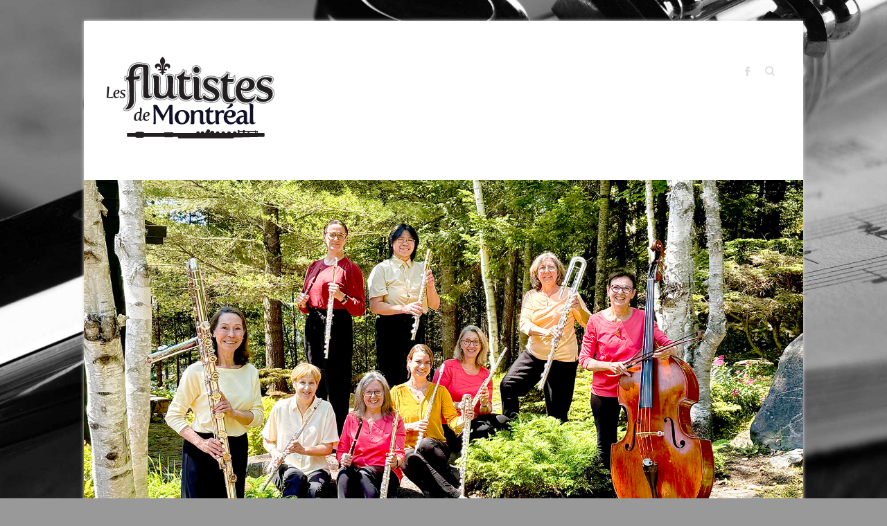

--- FILE ---
content_type: text/html; charset=UTF-8
request_url: http://lesflutistesdemontreal.com/dorothy-rafael/
body_size: 7016
content:

<!DOCTYPE html>
<html lang="en-CA" prefix="og: http://ogp.me/ns#">
<head>

		<meta charset="UTF-8" />
	<meta name="viewport" content="width=device-width">
	<link rel="profile" href="http://gmpg.org/xfn/11" />
	<link rel="pingback" href="http://lesflutistesdemontreal.com/xmlrpc.php" />	
<title>Dorothy Rafael - Les flûtistes de Montréal</title>

<!-- This site is optimized with the Yoast SEO plugin v8.4 - https://yoast.com/wordpress/plugins/seo/ -->
<link rel="canonical" href="http://lesflutistesdemontreal.com/dorothy-rafael/" />
<meta property="og:locale" content="en_US" />
<meta property="og:type" content="article" />
<meta property="og:title" content="Dorothy Rafael - Les flûtistes de Montréal" />
<meta property="og:description" content="Dorothy Rafael commence à étudier la flûte à l’âge de six ans au Conservatoire de McGill et au Conservatoire de musique et d’art dramatique du Québec avec Claire Marchand. Sa passion pour la musique l’amène au Collège Notre-Dame, où elle&hellip;" />
<meta property="og:url" content="http://lesflutistesdemontreal.com/dorothy-rafael/" />
<meta property="og:site_name" content="Les flûtistes de Montréal" />
<meta property="article:tag" content="Concours de musique du Canada" />
<meta property="article:tag" content="Concours solistes et petits ensembles" />
<meta property="article:tag" content="l’Orchestre métropolitain" />
<meta property="article:tag" content="l’Orchestre symphonique de Laval" />
<meta property="article:tag" content="l’Orchestre symphonique de Québec" />
<meta property="article:tag" content="Marianopolis Theatre Company" />
<meta property="article:tag" content="Yuki Isami" />
<meta property="article:section" content="les flûtistes - flutists" />
<meta property="article:published_time" content="2017-10-30T13:59:29+00:00" />
<meta property="article:modified_time" content="2017-11-15T18:43:55+00:00" />
<meta property="og:updated_time" content="2017-11-15T18:43:55+00:00" />
<meta property="og:image" content="http://lesflutistesdemontreal.com/wp-content/uploads/2017/11/Dorothy_2017.jpg" />
<meta property="og:image:width" content="440" />
<meta property="og:image:height" content="300" />
<meta property="og:image:alt" content="Dorothy Rafael, Les flûtistes de Montréal" />
<!-- / Yoast SEO plugin. -->

<link rel='dns-prefetch' href='//fonts.googleapis.com' />
<link rel='dns-prefetch' href='//s.w.org' />
<link rel="alternate" type="application/rss+xml" title="Les flûtistes de Montréal &raquo; Feed" href="http://lesflutistesdemontreal.com/feed/" />
<link rel="alternate" type="application/rss+xml" title="Les flûtistes de Montréal &raquo; Comments Feed" href="http://lesflutistesdemontreal.com/comments/feed/" />
		<script type="text/javascript">
			window._wpemojiSettings = {"baseUrl":"https:\/\/s.w.org\/images\/core\/emoji\/2.3\/72x72\/","ext":".png","svgUrl":"https:\/\/s.w.org\/images\/core\/emoji\/2.3\/svg\/","svgExt":".svg","source":{"concatemoji":"http:\/\/lesflutistesdemontreal.com\/wp-includes\/js\/wp-emoji-release.min.js?ver=4.8.25"}};
			!function(t,a,e){var r,i,n,o=a.createElement("canvas"),l=o.getContext&&o.getContext("2d");function c(t){var e=a.createElement("script");e.src=t,e.defer=e.type="text/javascript",a.getElementsByTagName("head")[0].appendChild(e)}for(n=Array("flag","emoji4"),e.supports={everything:!0,everythingExceptFlag:!0},i=0;i<n.length;i++)e.supports[n[i]]=function(t){var e,a=String.fromCharCode;if(!l||!l.fillText)return!1;switch(l.clearRect(0,0,o.width,o.height),l.textBaseline="top",l.font="600 32px Arial",t){case"flag":return(l.fillText(a(55356,56826,55356,56819),0,0),e=o.toDataURL(),l.clearRect(0,0,o.width,o.height),l.fillText(a(55356,56826,8203,55356,56819),0,0),e===o.toDataURL())?!1:(l.clearRect(0,0,o.width,o.height),l.fillText(a(55356,57332,56128,56423,56128,56418,56128,56421,56128,56430,56128,56423,56128,56447),0,0),e=o.toDataURL(),l.clearRect(0,0,o.width,o.height),l.fillText(a(55356,57332,8203,56128,56423,8203,56128,56418,8203,56128,56421,8203,56128,56430,8203,56128,56423,8203,56128,56447),0,0),e!==o.toDataURL());case"emoji4":return l.fillText(a(55358,56794,8205,9794,65039),0,0),e=o.toDataURL(),l.clearRect(0,0,o.width,o.height),l.fillText(a(55358,56794,8203,9794,65039),0,0),e!==o.toDataURL()}return!1}(n[i]),e.supports.everything=e.supports.everything&&e.supports[n[i]],"flag"!==n[i]&&(e.supports.everythingExceptFlag=e.supports.everythingExceptFlag&&e.supports[n[i]]);e.supports.everythingExceptFlag=e.supports.everythingExceptFlag&&!e.supports.flag,e.DOMReady=!1,e.readyCallback=function(){e.DOMReady=!0},e.supports.everything||(r=function(){e.readyCallback()},a.addEventListener?(a.addEventListener("DOMContentLoaded",r,!1),t.addEventListener("load",r,!1)):(t.attachEvent("onload",r),a.attachEvent("onreadystatechange",function(){"complete"===a.readyState&&e.readyCallback()})),(r=e.source||{}).concatemoji?c(r.concatemoji):r.wpemoji&&r.twemoji&&(c(r.twemoji),c(r.wpemoji)))}(window,document,window._wpemojiSettings);
		</script>
		<style type="text/css">
img.wp-smiley,
img.emoji {
	display: inline !important;
	border: none !important;
	box-shadow: none !important;
	height: 1em !important;
	width: 1em !important;
	margin: 0 .07em !important;
	vertical-align: -0.1em !important;
	background: none !important;
	padding: 0 !important;
}
</style>
<link rel='stylesheet' id='contact-form-7-group-css' href='http://lesflutistesdemontreal.com/wp-content/plugins/bwp-minify/min/?f=wp-content/plugins/contact-form-7/includes/css/styles.css,wp-content/plugins/honeypot/includes/css/wpa.css,wp-content/plugins/wp-pagenavi/pagenavi-css.css,wp-content/themes/attitude/style.css,wp-content/themes/attitude/font-awesome/css/font-awesome.css' type='text/css' media='all' />
<link rel='stylesheet' id='google_fonts-css'  href='//fonts.googleapis.com/css?family=PT+Sans%7CPhilosopher&#038;ver=4.8.25' type='text/css' media='all' />
<script type='text/javascript' src='http://lesflutistesdemontreal.com/wp-includes/js/jquery/jquery.js?ver=1.12.4'></script>
<script type='text/javascript' src='http://lesflutistesdemontreal.com/wp-includes/js/jquery/jquery-migrate.min.js?ver=1.4.1'></script>
<script type='text/javascript' src='http://lesflutistesdemontreal.com/wp-content/plugins/bwp-minify/min/?f=wp-content/themes/attitude/library/js/html5.min.js,wp-content/themes/attitude/library/js/scripts.js,wp-content/themes/attitude/library/js/backtotop.js'></script>
<link rel='https://api.w.org/' href='http://lesflutistesdemontreal.com/wp-json/' />
<link rel="EditURI" type="application/rsd+xml" title="RSD" href="http://lesflutistesdemontreal.com/xmlrpc.php?rsd" />
<link rel="wlwmanifest" type="application/wlwmanifest+xml" href="http://lesflutistesdemontreal.com/wp-includes/wlwmanifest.xml" /> 
<link rel='shortlink' href='http://lesflutistesdemontreal.com/?p=303' />
<link rel="alternate" type="application/json+oembed" href="http://lesflutistesdemontreal.com/wp-json/oembed/1.0/embed?url=http%3A%2F%2Flesflutistesdemontreal.com%2Fdorothy-rafael%2F" />
<link rel="alternate" type="text/xml+oembed" href="http://lesflutistesdemontreal.com/wp-json/oembed/1.0/embed?url=http%3A%2F%2Flesflutistesdemontreal.com%2Fdorothy-rafael%2F&#038;format=xml" />
<!-- Les flûtistes de Montréal Custom CSS Styles -->
<style type="text/css" media="screen">
.hgroup-wrap {
	padding-top : 10 px !important;
	padding-bottom : 21 px !important;
}

.slogan-wrap {
    
    background-color: #d71c24;
    padding: 24px 0;
    margin-bottom: 4px;
}
</style>
<!-- Les flûtistes de Montréal Custom CSS Styles -->
<style type="text/css" media="screen">
body { background-image: none; }
</style>
		<style type="text/css">.recentcomments a{display:inline !important;padding:0 !important;margin:0 !important;}</style>
		<style type="text/css" id="custom-background-css">
body.custom-background { background-color: #999999; background-image: url("http://lesflutistesdemontreal.com/wp-content/uploads/2017/10/les-flutistes-background-image.jpg"); background-position: right center; background-size: cover; background-repeat: no-repeat; background-attachment: fixed; }
</style>

</head>

<body class="post-template-default single single-post postid-303 single-format-standard custom-background ">
	
	<div class="wrapper">
				<header id="branding" >
				
	<div class="container clearfix">
		<div class="hgroup-wrap clearfix">
			<section class="hgroup-right">
			
			<div class="social-profiles clearfix">
				<ul><li class="facebook"><a href="https://www.facebook.com/flutistesdemontreal/timeline" title="Les flûtistes de Montréal on Facebook" target="_blank">Les flûtistes de Montréal Facebook</a></li>
			</ul>
			</div><!-- .social-profiles -->	<form action="http://lesflutistesdemontreal.com/" class="searchform clearfix" method="get">
		<label class="assistive-text" for="s">Search</label>
		<input type="text" placeholder="Search" class="s field" name="s">
	</form><!-- .searchform -->
				<button class="menu-toggle">Responsive Menu</button>
			</section><!-- .hgroup-right -->	
				<hgroup id="site-logo" class="clearfix">
																		<h2 id="site-title"> 
								<a href="http://lesflutistesdemontreal.com/" title="Les flûtistes de Montréal" rel="home">
									<img src="http://lesflutistesdemontreal.com/wp-content/uploads/2017/10/les-flutistes-black-header-logo.png" alt="Les flûtistes de Montréal">
								</a>
							</h2>
												
				</hgroup><!-- #site-logo -->
			
		</div><!-- .hgroup-wrap -->
	</div><!-- .container -->	
					<a href="http://lesflutistesdemontreal.com/" title="Les flûtistes de Montréal"><img src="http://lesflutistesdemontreal.com/wp-content/uploads/2025/08/cropped-LfdM-ENSEMBLE.IMG_7620_1731x1108.jpg" class="header-image" width="1731" height="946" alt="Les flûtistes de Montréal"></a>
				
	<nav id="access" class="clearfix">
					<div class="container clearfix"><ul class="root"><li id="menu-item-33" class="menu-item menu-item-type-post_type menu-item-object-page menu-item-home menu-item-33"><a href="http://lesflutistesdemontreal.com/">Accueil | Home</a></li>
<li id="menu-item-34" class="menu-item menu-item-type-post_type menu-item-object-page current_page_parent menu-item-34"><a href="http://lesflutistesdemontreal.com/propos-us/">À propos | About Us</a></li>
<li id="menu-item-432" class="menu-item menu-item-type-post_type menu-item-object-page menu-item-432"><a href="http://lesflutistesdemontreal.com/les-performances-upcoming-performances/">Les performances</a></li>
<li id="menu-item-130" class="menu-item menu-item-type-post_type menu-item-object-page menu-item-130"><a href="http://lesflutistesdemontreal.com/extraits-audio-audio-clips/">Extraits audio | Audio clips</a></li>
<li id="menu-item-362" class="menu-item menu-item-type-post_type menu-item-object-page menu-item-362"><a href="http://lesflutistesdemontreal.com/videos/">Vidéos | Videos</a></li>
<li id="menu-item-44" class="menu-item menu-item-type-post_type menu-item-object-page menu-item-44"><a href="http://lesflutistesdemontreal.com/contactez-nous-contact-us/">Contactez-nous | Contact Us</a></li>
</ul></div><!-- .container -->
					</nav><!-- #access --> 		
				</header>
		
				<div id="main" class="container clearfix">

<div id="container">
	

<div id="primary">
   <div id="content">	<section id="post-303" class="post-303 post type-post status-publish format-standard has-post-thumbnail hentry category-les-flutistes-flutists category-nos-membres-our-members tag-concours-de-musique-du-canada tag-concours-solistes-et-petits-ensembles tag-lorchestre-metropolitain tag-lorchestre-symphonique-de-laval tag-lorchestre-symphonique-de-quebec tag-marianopolis-theatre-company tag-yuki-isami">
		<article>

			
			<header class="entry-header">
    			<h1 class="entry-title">
    				Dorothy Rafael    			</h1><!-- .entry-title -->
  			</header>

  			
  			
  			<div class="entry-content clearfix">
    			<p><a href="http://lesflutistesdemontreal.com/wp-content/uploads/2017/11/Dorothy_2017.jpg"><img class="aligncenter size-full wp-image-304" src="http://lesflutistesdemontreal.com/wp-content/uploads/2017/11/Dorothy_2017.jpg" alt="Dorothy Rafael, Les flûtistes de Montréal" width="440" height="300" srcset="http://lesflutistesdemontreal.com/wp-content/uploads/2017/11/Dorothy_2017.jpg 440w, http://lesflutistesdemontreal.com/wp-content/uploads/2017/11/Dorothy_2017-300x205.jpg 300w" sizes="(max-width: 440px) 100vw, 440px" /></a></p>
<p class="p1"><span class="s1"><span style="color: #000080;"><b>Dorothy Rafael</b></span> commence à étudier la flûte à l’âge de six ans au Conservatoire de McGill et au Conservatoire de musique et d’art dramatique du Québec avec Claire Marchand. Sa passion pour la musique l’amène au Collège Notre-Dame, où elle s’inscrit au programme de musique renommé pour étudier avec Yuki Isami, flûtiste à l’Orchestre métropolitain, l’Orchestre symphonique de Laval et l’Orchestre symphonique de Québec. Dans le cadre de ce programme, Dorothy participe à une tournée à Orlando, en Floride, au Walt Disney World Resort. En 2012 et 2013, elle est finaliste au Concours solistes et petits ensembles à Victoriaville, Québec et finaliste nationale en 2013 au Concours de musique du Canada.</span></p>
<p class="p1"><span class="s1">Dorothy poursuit ses études musicales à l’École de musique Schulich de l’Université McGill par Marianopolis College à Westmount, Québec et obtient un double DEC en sciences sociales et en musique. En même temps, elle joue avec la Symphonie d’instruments à vent de McGill et suit des cours privés avec Cindy Shuter. Dorothy est également une chanteuse passionnée. Elle a travaillé comme directrice musicale et s’est produite sur scène dans les représentations de la Marianopolis Theatre Company dans <i>9 to 5: </i>The Musical et Avenue Q entre autres.</span></p>
<p class="p1"><span class="s1">Dorothy étudie présentement en commerce international et en durabilité à l’École de gestion John-Molson à l’Université Concordia. Toujours dévouée à la musique, elle jour régulièrement avec Les flûtistes de Montréal.</span></p>
<hr />
<p class="p1"><span class="s1"><span style="color: #000080;"><b>Dorothy Rafael</b></span> began her studies in flute at the age of six at the McGill Conservatory and the Conservatoire de musique et d’art dramatique du Québec with Claire Marchand. She nurtured her passion for music into high school, where she was actively involved in the acclaimed music program at Collège Notre-Dame, studying with Yuki Isami, flutist with the Orchestre métropolitain, Orchestre symphonique de Laval and Orchestre symphonique de Québec. Her participation in that program led her to tour to Orlando, Florida at the Walt Disney World Resort. In 2012 and 2013, she was a finalist in the Concours solistes et petits ensembles in Victoriaville, Quebec, and a national finalist in 2013 at the Canadian Music Competition.</span></p>
<p class="p1"><span class="s1">She continued to study music at the McGill University Schulich School of Music through Marianopolis College in Westmount, Quebec, and completed a Double Diplôme d’études collégiales (DEC) in social sciences and music. During this time, Dorothy performed with the McGill Wind Symphony and studied privately with Cindy Shuter. Also a passionate singer, she has worked as musical director and was a cast member for the Marianopolis Theatre Company in productions including 9 to 5: The Musical and Avenue Q.</span></p>
<p class="p1"><span class="s1">Dorothy is currently pursuing enrolled in international business and in sustainability studies at the John Molson School of Business at Concordia University, and, still devoted to music, performs regularly with Les flûtistes de Montréal.</span></p>
							<div class="tags">
								Tagged on: <a href="http://lesflutistesdemontreal.com/tag/concours-de-musique-du-canada/" rel="tag">Concours de musique du Canada</a>, <a href="http://lesflutistesdemontreal.com/tag/concours-solistes-et-petits-ensembles/" rel="tag">Concours solistes et petits ensembles</a>, <a href="http://lesflutistesdemontreal.com/tag/lorchestre-metropolitain/" rel="tag">l’Orchestre métropolitain</a>, <a href="http://lesflutistesdemontreal.com/tag/lorchestre-symphonique-de-laval/" rel="tag">l’Orchestre symphonique de Laval</a>, <a href="http://lesflutistesdemontreal.com/tag/lorchestre-symphonique-de-quebec/" rel="tag">l’Orchestre symphonique de Québec</a>, <a href="http://lesflutistesdemontreal.com/tag/marianopolis-theatre-company/" rel="tag">Marianopolis Theatre Company</a>, <a href="http://lesflutistesdemontreal.com/tag/yuki-isami/" rel="tag">Yuki Isami</a>							</div>
							  			</div>
  			<div class="entry-meta-bar clearfix">	        			
    			<div class="entry-meta">
    				<span class="by-author vcard author"><span class="fn">By <a href="http://lesflutistesdemontreal.com/author/stevemenard/">Steve Menard</a></span></span> |
    				<span class="date updated"><a href="http://lesflutistesdemontreal.com/dorothy-rafael/" title="09:59">30/10/2017</a></span> |
    				             		<span class="category"><a href="http://lesflutistesdemontreal.com/category/les-flutistes-flutists/" rel="category tag">les flûtistes - flutists</a>, <a href="http://lesflutistesdemontreal.com/category/nos-membres-our-members/" rel="category tag">nos membres - our members</a></span> |
             	 
    				 		          				
    			</div><!-- .entry-meta -->
    		</div>

  						<ul class="default-wp-page clearfix">
				<li class="previous"><a href="http://lesflutistesdemontreal.com/nancy-newman/" rel="prev"><span class="meta-nav">&larr;</span> Nancy Newman</a></li>
				<li class="next"><a href="http://lesflutistesdemontreal.com/nos-joueuses-remplacantes-maude-langevin-charlebois/" rel="next">Maude Langevin-Charlebois <span class="meta-nav">&rarr;</span></a></li>
			</ul>
		
<div id="comments" class="comments-area">

	
	
	
</div><!-- #comments .comments-area -->
		</article>
	</section>
</div><!-- #content --></div><!-- #primary -->


<div id="secondary">
	

<aside id="nav_menu-2" class="widget widget_nav_menu"><h3 class="widget-title">Menu</h3><div class="menu-main-menu-container"><ul id="menu-main-menu-1" class="menu"><li class="menu-item menu-item-type-post_type menu-item-object-page menu-item-home menu-item-33"><a href="http://lesflutistesdemontreal.com/">Accueil | Home</a></li>
<li class="menu-item menu-item-type-post_type menu-item-object-page current_page_parent menu-item-34"><a href="http://lesflutistesdemontreal.com/propos-us/">À propos | About Us</a></li>
<li class="menu-item menu-item-type-post_type menu-item-object-page menu-item-432"><a href="http://lesflutistesdemontreal.com/les-performances-upcoming-performances/">Les performances</a></li>
<li class="menu-item menu-item-type-post_type menu-item-object-page menu-item-130"><a href="http://lesflutistesdemontreal.com/extraits-audio-audio-clips/">Extraits audio | Audio clips</a></li>
<li class="menu-item menu-item-type-post_type menu-item-object-page menu-item-362"><a href="http://lesflutistesdemontreal.com/videos/">Vidéos | Videos</a></li>
<li class="menu-item menu-item-type-post_type menu-item-object-page menu-item-44"><a href="http://lesflutistesdemontreal.com/contactez-nous-contact-us/">Contactez-nous | Contact Us</a></li>
</ul></div></aside><aside id="search-3" class="widget widget_search"><h3 class="widget-title">Recherche | Search</h3>	<form action="http://lesflutistesdemontreal.com/" class="searchform clearfix" method="get">
		<label class="assistive-text" for="s">Search</label>
		<input type="text" placeholder="Search" class="s field" name="s">
	</form><!-- .searchform -->
</aside><aside id="text-4" class="widget widget_text"><h3 class="widget-title">Coordonnées | Contact info</h3>			<div class="textwidget"><p>2211 Lambert-Closse, G-9<br />
Montréal, QC H3H 1Z9<br />
<a href="mailto:lesflutistesdemontreal@gmail.com">lesflutistesdemontreal@gmail.com</a><br />
514-757-7002</p>
</div>
		</aside>		<aside id="recent-posts-4" class="widget widget_recent_entries">		<h3 class="widget-title">Les flûtistes | Flutists</h3>		<ul>
					<li>
				<a href="http://lesflutistesdemontreal.com/judy-diez-daux/">Judy Diez d’Aux</a>
						</li>
					<li>
				<a href="http://lesflutistesdemontreal.com/annie-thibault/">Annie Thibault</a>
						</li>
					<li>
				<a href="http://lesflutistesdemontreal.com/nos-membres-members/">Catherine Audet</a>
						</li>
					<li>
				<a href="http://lesflutistesdemontreal.com/debra-ols/">Debra Olsthoorn</a>
						</li>
					<li>
				<a href="http://lesflutistesdemontreal.com/nos-joueuses-remplacantes-maude-langevin-charlebois/">Maude Langevin-Charlebois</a>
						</li>
					<li>
				<a href="http://lesflutistesdemontreal.com/dorothy-rafael/">Dorothy Rafael</a>
						</li>
					<li>
				<a href="http://lesflutistesdemontreal.com/nancy-newman/">Nancy Newman</a>
						</li>
					<li>
				<a href="http://lesflutistesdemontreal.com/sylvie-tremblay/">Sylvie Tremblay</a>
						</li>
					<li>
				<a href="http://lesflutistesdemontreal.com/lise-germain/">Lise Germain</a>
						</li>
				</ul>
		</aside>		
</div><!-- #secondary --></div><!-- #container -->


	   </div><!-- #main -->

	   
	   	
	   
	   <footer id="colophon" class="clearfix">
			

		<div class="widget-wrap">
			<div class="container">
				<div class="widget-area clearfix">
				<aside id="nav_menu-3" class="widget widget_nav_menu"><h3 class="widget-title">Menu</h3><div class="menu-main-menu-container"><ul id="menu-main-menu-2" class="menu"><li class="menu-item menu-item-type-post_type menu-item-object-page menu-item-home menu-item-33"><a href="http://lesflutistesdemontreal.com/">Accueil | Home</a></li>
<li class="menu-item menu-item-type-post_type menu-item-object-page current_page_parent menu-item-34"><a href="http://lesflutistesdemontreal.com/propos-us/">À propos | About Us</a></li>
<li class="menu-item menu-item-type-post_type menu-item-object-page menu-item-432"><a href="http://lesflutistesdemontreal.com/les-performances-upcoming-performances/">Les performances</a></li>
<li class="menu-item menu-item-type-post_type menu-item-object-page menu-item-130"><a href="http://lesflutistesdemontreal.com/extraits-audio-audio-clips/">Extraits audio | Audio clips</a></li>
<li class="menu-item menu-item-type-post_type menu-item-object-page menu-item-362"><a href="http://lesflutistesdemontreal.com/videos/">Vidéos | Videos</a></li>
<li class="menu-item menu-item-type-post_type menu-item-object-page menu-item-44"><a href="http://lesflutistesdemontreal.com/contactez-nous-contact-us/">Contactez-nous | Contact Us</a></li>
</ul></div></aside><aside id="text-2" class="widget widget_text"><h3 class="widget-title">À propos | About Us</h3>			<div class="textwidget"><p>Les flûtistes de Montréal est un ensemble de professionnels jouant une variété d’instruments à vent dont le piccolo, la flûte traversière, l’alto et la basse. <span class="s1">Notre répertoire comprend des œuvres classiques et de chambre de même que de la musique populaire sur demande.</span></p>
<p class="p1"><span class="s1">Les flûtistes de Montréal est un nouvel ensemble de flûtistes professionnels se produisant à travers le Québec. Nous sommes à votre disposition pour votre mariage, vos réception ou pour un concert!</span></p>
<p>___________</p>
<p>Les flûtistes de Montréal is an ensemble of professional musicians playing instruments from the flute family: piccolo, c flute (traversière), alto flute and bass flute. We perform classical and chamber music as well as popular music by request.</p>
<p>Les flûtistes de Montréal is the newest professional flute ensemble in Québec. We are available to perform for your next event: weddings, receptions or concerts!</p>
</div>
		</aside><aside id="nav_menu-5" class="widget widget_nav_menu"><h3 class="widget-title">Autre personnel | Alumni &#038; Replacement Players</h3><div class="menu-anciens-membres-et-remplacants-previous-members-substitute-players-container"><ul id="menu-anciens-membres-et-remplacants-previous-members-substitute-players" class="menu"><li id="menu-item-336" class="menu-item menu-item-type-taxonomy menu-item-object-category menu-item-336"><a href="http://lesflutistesdemontreal.com/category/nos-membres-our-members/anciens-membres-past-members/">Nos anciens membres | Past Members</a></li>
<li id="menu-item-340" class="menu-item menu-item-type-taxonomy menu-item-object-category menu-item-340"><a href="http://lesflutistesdemontreal.com/category/nos-membres-our-members/nos-joueuses-remplacantes-our-substitute-players/">Nos musiciennes remplaçantes | Our substitute players</a></li>
</ul></div></aside>				</div><!-- .widget-area -->
			</div><!-- .container -->
		</div><!-- .widget-wrap -->
		
<div id="site-generator" class="clearfix">
				<div class="container">
			<div class="social-profiles clearfix">
				<ul><li class="facebook"><a href="https://www.facebook.com/flutistesdemontreal/timeline" title="Les flûtistes de Montréal on Facebook" target="_blank">Les flûtistes de Montréal Facebook</a></li>
			</ul>
			</div><!-- .social-profiles --><div class="copyright">Copyright &copy;2026 <a href="http://lesflutistesdemontreal.com/" title="Les flûtistes de Montréal" ><span>Les flûtistes de Montréal</span></a> | Theme by: <a href="http://themehorse.com" target="_blank" title="Theme Horse" ><span>Theme Horse</span></a> | Powered by: <a href="http://wordpress.org" target="_blank" title="WordPress"><span>WordPress</span></a></div><!-- .copyright --></div><!-- .container -->
			</div><!-- #site-generator --><div class="back-to-top"><a href="#branding"></a></div>		</footer>
	   
			

	</div><!-- .wrapper -->

	 

<script type='text/javascript'>
/* <![CDATA[ */
var wpcf7 = {"apiSettings":{"root":"http:\/\/lesflutistesdemontreal.com\/wp-json\/contact-form-7\/v1","namespace":"contact-form-7\/v1"},"recaptcha":{"messages":{"empty":"Please verify that you are not a robot."}},"cached":"1"};
/* ]]> */
</script>
<script type='text/javascript' src='http://lesflutistesdemontreal.com/wp-content/plugins/bwp-minify/min/?f=wp-content/plugins/contact-form-7/includes/js/scripts.js,wp-content/plugins/honeypot/includes/js/wpa.js,wp-includes/js/wp-embed.min.js'></script>

</body>
</html>

--- FILE ---
content_type: text/css; charset=utf-8
request_url: http://lesflutistesdemontreal.com/wp-content/plugins/bwp-minify/min/?f=wp-content/plugins/contact-form-7/includes/css/styles.css,wp-content/plugins/honeypot/includes/css/wpa.css,wp-content/plugins/wp-pagenavi/pagenavi-css.css,wp-content/themes/attitude/style.css,wp-content/themes/attitude/font-awesome/css/font-awesome.css
body_size: 18259
content:
div.wpcf7{margin:0;padding:0}div.wpcf7 .screen-reader-response{position:absolute;overflow:hidden;clip:rect(1px,1px,1px,1px);height:1px;width:1px;margin:0;padding:0;border:0}div.wpcf7-response-output{margin:2em
0.5em 1em;padding:0.2em 1em;border:2px
solid #f00}div.wpcf7-mail-sent-ok{border:2px
solid #398f14}div.wpcf7-mail-sent-ng,div.wpcf7-aborted{border:2px
solid #f00}div.wpcf7-spam-blocked{border:2px
solid #ffa500}div.wpcf7-validation-errors,div.wpcf7-acceptance-missing{border:2px
solid #f7e700}.wpcf7-form-control-wrap{position:relative}span.wpcf7-not-valid-tip{color:#f00;font-size:1em;font-weight:normal;display:block}.use-floating-validation-tip span.wpcf7-not-valid-tip{position:absolute;top:20%;left:20%;z-index:100;border:1px
solid #f00;background:#fff;padding: .2em .8em}span.wpcf7-list-item{display:inline-block;margin:0
0 0 1em}span.wpcf7-list-item-label::before,span.wpcf7-list-item-label::after{content:" "}.wpcf7-display-none{display:none}div.wpcf7 .ajax-loader{visibility:hidden;display:inline-block;background-image:url('/wp-content/plugins/contact-form-7/images/ajax-loader.gif');width:16px;height:16px;border:none;padding:0;margin:0
0 0 4px;vertical-align:middle}div.wpcf7 .ajax-loader.is-active{visibility:visible}div.wpcf7 div.ajax-error{display:none}div.wpcf7
.placeheld{color:#888}div.wpcf7 .wpcf7-recaptcha
iframe{margin-bottom:0}div.wpcf7 input[type="file"]{cursor:pointer}div.wpcf7 input[type="file"]:disabled{cursor:default}div.wpcf7 .wpcf7-submit:disabled{cursor:not-allowed}.wpa-test-msg{background:#d1ecf1 !important;border:1px
solid #bee5eb !important;border-radius:5px !important;color:#0c5460 !important;font-size:14px !important;padding:.75rem 1.25rem !important;font-family:Arial !important;margin-top:5px !important}span.wpa-button{display:inline-block !important;padding-top:5px !important;color:#fff !important;background-color:#6c757d !important;border-color:#6c757d !important;padding:5px
10px !important;border-radius:5px !important;margin-top:5px !important;cursor:pointer !important}.wp-pagenavi{clear:both}.wp-pagenavi a, .wp-pagenavi
span{text-decoration:none;border:1px
solid #BFBFBF;padding:3px
5px;margin:2px}.wp-pagenavi a:hover, .wp-pagenavi
span.current{border-color:#000}.wp-pagenavi
span.current{font-weight:bold}html,body,div,span,applet,object,iframe,h1,h2,h3,h4,h5,h6,p,blockquote,pre,a,abbr,acronym,address,big,cite,code,del,dfn,em,font,ins,kbd,q,s,samp,small,strike,strong,sub,sup,tt,var,dl,dt,dd,ol,ul,li,fieldset,form,label,legend,table,caption,tbody,tfoot,thead,tr,th,td{border:0;font-family:inherit;font-size:100%;font-style:inherit;font-weight:inherit;margin:0;outline:0;padding:0;vertical-align:baseline}html{-webkit-text-size-adjust:none}:focus{outline:0}ol,ul{list-style:none;margin:0}table{border-collapse:separate;border-spacing:0}caption,th,td{font-weight:normal;text-align:left}blockquote:before,blockquote:after,q:before,q:after{content:""}blockquote,q{quotes:"" ""}a
img{border:0}article,aside,details,figcaption,figure,footer,header,hgroup,menu,nav,section{display:block}embed,iframe,object{max-width:100%}body,input,textarea,select{color:#777;font:13px 'PT Sans',sans-serif;line-height:20px;word-wrap:break-word}body{background:url("/wp-content/themes/attitude/images/body-bg.png") #ececec}.wrapper{max-width:1038px;margin:0
auto;background-color:#fff;-webkit-box-shadow:0 0 5px #ddd;-moz-box-shadow:0 0 5px #ddd;box-shadow:0 0 5px #ddd}.container{margin:0
auto;max-width:978px}h1,h2,h3,h4,h5,h6{font-weight:normal;font-family:'Philosopher',sans-serif;color:#555}h1{font-size:30px;line-height:36px}h2{font-size:28px;line-height:35px}h3{font-size:26px;line-height:32px}h4{font-size:24px;line-height:30px}h5{font-size:22px;line-height:28px}h6{font-size:19px;line-height:25px;text-transform:uppercase}.no-margin-top{margin-top:0px !important}.no-margin-bottom{margin-bottom:0px !important}.no-margin-left{margin-left:0px !important}.no-margin-right{margin-right:0px !important}.no-padding-top{padding-top:0px !important}.no-padding-bottom{padding-bottom:0px !important}.no-padding-left{padding-left:0px !important}.no-padding-right{padding-right:0px !important}.no-border-top{border-top:0 none !important}.no-border-bottom{border-bottom:0 none !important}.no-border-left{border-left:0 none !important}.no-border-right{border-right:0 none !important}hr{border-color:#eaeaea;border-style:solid none none;border-width:1px 0 0;height:0;margin:0
0 40px}p{margin-bottom:15px}strong{font-weight:bold}cite,em,i{font-style:italic}pre{background-color:#fff;margin-bottom:20px;overflow:auto;padding:20px}pre,code,kbd{font-family:"Courier 10 Pitch",Courier,monospace;font-size:14px;line-height:19px;background-color:#F9F9F9}abbr,acronym,dfn{border-bottom:1px dotted #666;cursor:help}address{display:block;margin:0
0 1.625em}ins{background:#fff9c0}sup,sub{font-size:10px;height:0;line-height:1;position:relative;vertical-align:baseline}sup{bottom:1ex}sub{top: .5ex}blockquote{font-style:italic;font-weight:normal;padding:20px;border-style:solid;border-width:0 0 0 4px;border-color:#05a9c5;margin-bottom:20px;background-color:#F9F9F9}blockquote
p{margin:0}blockquote em, blockquote i, blockquote
cite{font-style:normal}blockquote
cite{color:#666;font:12px "Helvetica Neue",Helvetica,Arial,sans-serif;font-weight:300;letter-spacing:0.05em;text-transform:uppercase}.breadcrumb{float:right;text-align:right;margin-top:5px;margin-bottom:5px;font-size:12px}.breadcrumb
a{color:#999}.breadcrumb,
.breadcrumb a:hover{color:#666}input[type="text"],input[type="email"],input[type="search"],input[type="password"],input[type="tel"],input[type="url"],input[type="date"],input[type="number"],input[type="reset"],input[type="button"],input[type="submit"],textarea{-moz-appearance:none;-webkit-appearance:none;appearance:none}input,textarea{-moz-box-sizing:border-box;-webkit-box-sizing:border-box;box-sizing:border-box;padding:10px;border:1px
solid rgba(0,0,0,0.05);width:100%;background-color:#f9f9f9;-webkit-border-radius:3px;-moz-border-radius:3px;border-radius:3px}input:focus,textarea:focus{border-color:rgba(0,0,0,0.15)}input[type="reset"],input[type="button"],input[type="submit"]{border:1px
solid #0596AF;color:#fff;display:inline-block;height:40px;width:inherit;margin-bottom:30px;padding:0px
25px;cursor:pointer;margin-top:5px;background:#06B8D7;background:-webkit-linear-gradient(#06B8D7, #05aac6);background:-moz-linear-gradient(#06B8D7, #05aac6);background:-ms-linear-gradient(#06B8D7, #05aac6);background:-o-linear-gradient(#06B8D7, #05aac6);background:-webkit-gradient(#06B8D7, #05aac6);background:linear-gradient(#06B8D7, #05aac6);-webkit-box-shadow:inset 0 1px 0 rgba(255, 255, 255, 0.3);-moz-box-shadow:inset 0 1px 0 rgba(255, 255, 255, 0.3);box-shadow:inset 0 1px 0 rgba(255,255,255,0.3)}input[type="reset"]:hover,input[type="button"]:hover,input[type="submit"]:hover{background:-webkit-linear-gradient(#06C0E1,#05aac6);background:-moz-linear-gradient(#06C0E1,#05aac6);background:-ms-linear-gradient(#06C0E1,#05aac6);background:-o-linear-gradient(#06C0E1,#05aac6);background:-webkit-gradient(#06C0E1,#05aac6);background:linear-gradient(#06C0E1,#05aac6)}input[type="reset"]:active,input[type="button"]:active,input[type="submit"]:active{-webkit-box-shadow:inset 0 0 10px rgba(0, 0, 0, 0.3);-moz-box-shadow:inset 0 0 10px rgba(0, 0, 0, 0.3);box-shadow:inset 0 0 10px rgba(0,0,0,0.3)}select{padding:10px;border:1px
solid rgba(0,0,0,0.05);background-color:#f9f9f9}input[type="radio"],input[type="checkbox"],input[type="file"]{width:inherit;border:1px
solid rgba(0,0,0,0.05)}input[type="file"]{cursor:pointer}a{color:#05a9c5;text-decoration:none}a:focus,a:active,a:hover{text-decoration:none}figure{margin:0;text-align:center}img{max-width:100%;height:auto;vertical-align:top}.entry-content img, .comment-content img, .widget
img{max-width:100%}img[class*="align"],img[class*="wp-image-"],img[class*="attachment-"]{}img.size-full,img.size-large{max-width:100%;height:auto}.entry-content img.wp-smiley{border:none;margin-bottom:0;margin-top:0;padding:0}img.alignleft,img.alignright,img.aligncenter{margin-bottom:1.625em}img.alignnone{display:block}p
img{}img#wpstats{display:none}.assistive-text,.screen-reader-text{position:absolute !important;clip:rect(1px 1px 1px 1px);clip:rect(1px, 1px, 1px, 1px)}#access a.assistive-text:active,
#access a.assistive-text:focus,.screen-reader-text:active,.screen-reader-text:focus{background:#eee;border-bottom:1px solid #ddd;color:#1982d1;clip:auto !important;font-size:12px;position:absolute;text-decoration:underline;top:0;left:7.6%}.clearfix:after{visibility:hidden;display:block;font-size:0;content:" ";clear:both;height:0}.clearfix{display:inline-block}/*\*/* html
.clearfix{height:1%}.clearfix{display:block}/**/.clearfix-third{clear:both}a.readmore{border:1px
solid #0596AF;color:#fff;display:inline-block;padding:5px
25px 0;-webkit-border-radius:3px;-moz-border-radius:3px;border-radius:3px;padding:1px
8px 2px;float:right;background:#06B8D7;background:-webkit-linear-gradient(#06B8D7, #05aac6);background:-moz-linear-gradient(#06B8D7, #05aac6);background:-ms-linear-gradient(#06B8D7, #05aac6);background:-o-linear-gradient(#06B8D7, #05aac6);background:-webkit-gradient(#06B8D7, #05aac6);background:linear-gradient(#06B8D7, #05aac6);-webkit-box-shadow:inset 0 1px 0 rgba(255, 255, 255, 0.3);-moz-box-shadow:inset 0 1px 0 rgba(255, 255, 255, 0.3);box-shadow:inset 0 1px 0 rgba(255,255,255,0.3)}a.readmore:hover{background:-webkit-linear-gradient(#06C0E1,#05aac6);background:-moz-linear-gradient(#06C0E1,#05aac6);background:-ms-linear-gradient(#06C0E1,#05aac6);background:-o-linear-gradient(#06C0E1,#05aac6);background:-webkit-gradient(#06C0E1,#05aac6);background:linear-gradient(#06C0E1,#05aac6)}a.readmore:active{-webkit-box-shadow:inset 0 0 8px rgba(0, 0, 0, 0.3);-moz-box-shadow:inset 0 0 8px rgba(0, 0, 0, 0.3);box-shadow:inset 0 0 8px rgba(0,0,0,0.3)}a.more-link:hover{text-decoration:underline}.alignleft{display:inline;float:left;margin-right:30px}.alignright{display:inline;float:right;margin-left:30px}.aligncenter{clear:both;display:block;margin-left:auto;margin-right:auto}.back-to-top{position:fixed;bottom:30px;right:30px;z-index:1}.back-to-top
a{width:40px;height:40px;display:block;-webkit-font-smoothing:antialiased;-moz-osx-font-smoothing:grayscale;font-size:20px;line-height:40px;font-family:'FontAwesome';background-color:#fff;text-align:center;-webkit-border-radius:3px;-moz-border-radius:3px;border-radius:3px;color:#ddd;-ms-transition:all 0.5s ease-out;-moz-transition:all 0.5s ease-out;-webkit-transition:all 0.5s ease-out;-o-transition:all 0.5s ease-out;transition:all 0.5s ease-out}.back-to-top a:before{content:'\f106'}#branding{margin-top:30px}.hgroup-wrap{padding-top:20px;padding-bottom:51px}.hgroup-wrap
a{display:block}#site-logo{float:left;margin-top:32px}#site-title{font:36px 'Philosopher', sans-serif;line-height:42px}#site-title
a{color:#555}#site-title a
img{vertical-align:inherit;max-width:978px}#site-title a span, #site-title a:hover, #site-title a:focus, #site-title a:active{color:#05a9c5}#site-description{font:13px 'PT Sans',sans-serif;line-height:20px;color:#777}.hgroup-right{float:right;margin-top:38px}.social-profiles{float:left}.social-profiles
ul{margin:-10px 0 0;float:right}.social-profiles ul
li{margin-top:10px;float:left}.social-profiles ul li
a{display:block;width:30px;height:30px;text-indent:-99999px;background-image:url("/wp-content/themes/attitude/images/social-icons.png");background-position:right bottom;-moz-transition:all 0.2s linear;-o-transition:all 0.2s linear;-ms-transition:all 0.2s linear;transition:all 0.2s linear;-webkit-transition:all 0.2s linear}.social-profiles ul li.facebook
a{background-position:0 0}.social-profiles ul li.facebook a:hover{background-position:0 -40px}.social-profiles ul li.twitter
a{background-position:-40px 0}.social-profiles ul li.twitter a:hover{background-position:-40px -40px}.social-profiles ul li.google-plus
a{background-position:-80px 0}.social-profiles ul li.google-plus a:hover{background-position:-80px -40px}.social-profiles ul li.pinterest
a{background-position:-120px 0 }.social-profiles ul li.pinterest a:hover{background-position:-120px -40px }.social-profiles ul li.linked
a{background-position:-160px 0}.social-profiles ul li.linked a:hover{background-position:-160px -40px}.social-profiles ul li.tumblr
a{background-position:-200px 0 }.social-profiles ul li.tumblr a:hover{background-position:-200px -40px}.social-profiles ul li.vimeo
a{background-position:-240px 0}.social-profiles ul li.vimeo a:hover{background-position:-240px -40px}.social-profiles ul li.my-space
a{background-position:-280px 0}.social-profiles ul li.my-space a:hover{background-position:-280px -40px}.social-profiles ul li.flickr
a{background-position:-320px 0}.social-profiles ul li.flickr a:hover{background-position:-320px -40px}.social-profiles ul li.you-tube
a{background-position:-360px 0}.social-profiles ul li.you-tube a:hover{background-position:-360px -40px}.social-profiles ul li.rss
a{background-position:-400px 0}.social-profiles ul li.rss a:hover{background-position:-400px -40px}.header-image{width:100%;height:auto}#access{border-top:1px solid #EAEAEA;border-bottom:1px solid #EAEAEA}#access
ul{}#access
li{float:left;position:relative;padding:0
20px 0 0}#access
a{color:#777;display:block;float:left;font-size:14px;text-transform:uppercase;padding:16px
0 0;height:39px}#access a:hover,
#access ul li.current-menu-item > a,
#access ul li.current_page_ancestor > a,
#access ul li.current-menu-ancestor > a,
#access ul li.current_page_item > a,
#access ul li:hover>a{color:#05A9C5}#access ul li ul,
#access ul li:hover ul ul,
#access ul ul li:hover ul ul,
#access ul ul ul li:hover ul ul,
#access ul ul ul ul li:hover ul
ul{display:none;z-index:9999}#access ul li:hover ul,
#access ul ul li:hover ul,
#access ul ul ul li:hover ul,
#access ul ul ul ul li:hover ul,
#access ul ul ul ul ul li:hover
ul{display:block}#access ul li
ul{position:absolute;background-color:#fff;border-top:4px solid #05A9C5;top:55px;left:0px;width:190px}#access ul li ul
li{float:none;border-bottom:1px solid #EAEAEA;padding:0}#access ul li ul li a,
#access ul li.current-menu-item ul li a,
#access ul li ul li.current-menu-item a,
#access ul li.current_page_ancestor ul li a,
#access ul li.current-menu-ancestor ul li a,
#access ul li.current_page_item ul li
a{float:none;line-height:21px;font-size:13px;font-weight:normal;height:100%;padding:6px
10px;text-transform:capitalize}#access ul li ul li a:hover, #access ul li ul li:hover > a, #access ul li.current-menu-item ul li a:hover{background-color:#F9F9F9;color:#05A9C5}#access ul li ul li
ul{left:190px;top:-4px}.menu-toggle{display:none}.slogan-wrap{font-family:'Philosopher',sans-serif;background-color:#05a9c5;padding:24px
0;margin-bottom:4px;box-sizing:border-box}.slogan-wrap
.container{display:-ms-flexbox;display:flex;-ms-flex-wrap:wrap;flex-wrap:wrap;-ms-flex-pack:justify;justify-content:space-between;-ms-flex-align:center;align-items:center}.slogan-wrap
.slogan{font-size:24px;line-height:30px;color:#fff;-ms-flex:0 0 auto;flex:0 0 auto;width:auto;max-width:100%;padding-top:5px;padding-bottom:5px}.slogan-wrap .slogan
span{font:13px 'PT Sans', sans-serif;line-height:20px;display:block;padding-top:5px}.slogan-wrap .view-work{color:#494949;font-size:18px;-ms-flex:0 0 auto;flex:0 0 auto;width:auto;max-width:100%;border:2px
solid #fff;text-align:center;padding:8px
15px;margin-top:5px;margin-bottom:5px;-webkit-border-radius:3px;-moz-border-radius:3px;border-radius:3px;background:#b5e6ee;background:-webkit-linear-gradient(#d0eef4, #b5e6ee);background:-moz-linear-gradient(#d0eef4, #b5e6ee);background:-ms-linear-gradient(#d0eef4, #b5e6ee);background:-o-linear-gradient(#d0eef4, #b5e6ee);background:-webkit-gradient(#d0eef4, #b5e6ee);background:linear-gradient(#d0eef4, #b5e6ee);-webkit-box-shadow:0 1px 2px rgba(0, 0, 0, 0.1);-moz-box-shadow:0 1px 2px rgba(0, 0, 0, 0.1);box-shadow:0 1px 2px rgba(0, 0, 0, 0.1);text-shadow:0 1px 0 rgba(251, 251, 251, 0.7)}.slogan-wrap .view-work:hover{background:-webkit-linear-gradient(#E3F5F9, #b5e6ee);background:-moz-linear-gradient(#E3F5F9, #b5e6ee);background:-ms-linear-gradient(#E3F5F9, #b5e6ee);background:-o-linear-gradient(#E3F5F9, #b5e6ee);background:-webkit-gradient(#E3F5F9, #b5e6ee);background:linear-gradient(#E3F5F9, #b5e6ee)}.slogan-wrap .view-work:active{-webkit-box-shadow:inset 0 0 10px rgba(0, 0, 0, 0.3);-moz-box-shadow:inset 0 0 10px rgba(0, 0, 0, 0.3);box-shadow:inset 0 0 10px rgba(0, 0, 0, 0.3)}.featured-slider,
.featured-slider .slider-cycle{position:relative;margin-top:-1px;margin-bottom:4px}.featured-slider
.displayblock{display:block}.featured-slider
.displaynone{display:none}.featured-text{position:absolute;bottom:55px;right:30px;text-align:right;color:#fff}.featured-text .featured-title{font:24px 'Philosopher',sans-serif;line-height:30px;padding:10px
20px;background:#05A9C5;background:rgba(5, 169, 197, 0.9);float:right;max-width:525px}.featured-text .featured-title
a{color:#fff}.featured-text .featured-content{padding:20px;background:#555;background:rgba(85,85,85,0.9);margin-top:4px;float:right;clear:right;max-width:355px}#controllers{text-align:center;line-height:0;position:absolute;width:100%;bottom:15px;z-index:9999}#controllers
a{width:14px;height:14px;margin:0
4px;overflow:hidden;display:inline-block;background-color:#fff;-webkit-border-radius:10px;-moz-border-radius:10px;border-radius:10px;color:#fff}#controllers a:hover, #controllers
a.active{background-color:#05A9C5;color:#05A9C5}input.s{background:url(/wp-content/themes/attitude/images/search.png) no-repeat right 6px #fff;-webkit-transition-duration:400ms;-webkit-transition-property:width, background;-webkit-transition-timing-function:ease;-moz-transition-duration:400ms;-moz-transition-property:width, background;-moz-transition-timing-function:ease;-o-transition-duration:400ms;-o-transition-property:width, background;-o-transition-timing-function:ease;-moz-box-sizing:content-box;-webkit-box-sizing:content-box;box-sizing:content-box;width:0;padding:3px
33px 3px 0;height:22px;color:#bbb;font-style:italic;margin:0;border-color:transparent;cursor:pointer;text-indent:25px}input.s:focus{width:100px;padding-left:10px;border-color:rgba(0, 0, 0, 0.15);text-indent:0}#branding
.searchform{float:left}#main{padding:50px
0 10px}#content h1, #content h2, #content h3, #content h4, #content h5, #content
h6{padding-bottom:15px}#content
ul{list-style-type:disc}#content ul, #content
ol{margin:0
0 20px 30px}#content ul a, #content ol
a{color:#777}#content ul a:hover, #content ol a:hover{text-decoration:none;color:#05A9C5}#content
ol{list-style-type:decimal}#content ol
ol{list-style:upper-alpha}#content ol ol
ol{list-style:lower-roman}#content ol ol ol
ol{list-style:lower-alpha}#content ul ul, #content ol ol, #content ul ol, #content ol
ul{margin-bottom:0}.service-item{padding-bottom:15px}.service-item .service-icon{width:40px;height:40px;-webkit-border-radius:25px;-moz-border-radius:25px;border-radius:25px;background-color:rgba(0, 0, 0, 0.6);float:left;display:block;margin-right:20px;text-align:center}.service-item .service-icon
img{height:40px;width:40px;-webkit-border-radius:25px;-moz-border-radius:25px;border-radius:25px}#content .service-item .service-title{font-size:20px;line-height:25px;color:#555;display:block;overflow:hidden;padding-top:7px;padding-bottom:0}#primary{float:left;width:65.64%}#content
.post{padding-top:10px;padding-bottom:40px;border-top:1px solid #eaeaea}#content
.sticky{background-color:#E6E6E6;padding:20px
20px 30px;margin-bottom:40px}.sticky .entry-meta-bar{border-color:rgba(0,0,0,0.1)}.page-title-wrap{background-color:#F9F9F9;border-bottom:1px solid #EAEAEA;padding:20px
0}.page-title{font-size:24px;line-height:30px;color:#555;font-weight:normal;float:left;padding-top:2px}.page-title
a{color:#555}.entry-title{font:24px 'Philosopher', sans-serif;line-height:30px}.entry-title,
.entry-title
a{color:#555}.entry-title a:hover,
.entry-title a:focus,
.entry-title a:active{color:#05A9C5}.entry-meta-bar{border-top:1px solid #eaeaea;border-bottom:1px solid #eaeaea;padding:7px
0;clear:both}.entry-meta{width:84.89%;float:left;padding-top:2px}.entry-meta
a{color:#555}.entry-meta a:hover{color:#05A9C5}.entry-meta
span{padding:0
5px;display:inline-block}.entry-meta span
span{padding-left:0;padding-right:0}.tags
a{color:#888;padding:0
0 0 10px}.tags a:hover{color:#05A9C5}.post-featured-image{margin-bottom:30px;max-width:700px}.post-featured-image
a{display:block}.entry-content dt,
.comment-content
dt{font-weight:bold}.entry-content dd,
.comment-content
dd{margin-bottom:20px}.entry-content{padding-bottom:15px;display:block;overflow:hidden}.entry-content table,
.comment-content
table{border-bottom:1px solid #ddd;margin:0
0 1.625em;width:100%}.entry-content th,
.comment-content
th{color:#666;font-size:10px;font-weight:500;letter-spacing:0.1em;line-height:2.6em;text-transform:uppercase}.entry-content td,
.comment-content
td{border-top:1px solid #ddd;padding:6px
10px 6px 0}.wp-video{margin-bottom:20px}.column{margin-left:-3.06%}.column
a{margin-bottom:10px;display:block}.one-half,.one-third,.one-fourth{float:left;margin:0
0 0 2.97%;padding-bottom:20px}.one-half{width:47.03%}.one-third{width:30.36%}.one-fourth{width:22.02%}#secondary{float:right;width:31.28%}.left-sidebar-template
#primary{float:right}.left-sidebar-template
#secondary{float:left}.one-column-template
.wrapper{width:708px}.one-column-template
.container{width:668px}.no-sidebar-template
#content{width:668px;margin:0
auto}.custom-gallery
#main{padding-bottom:20px}#content .custom-gallery-title,
.custom-gallery-title
a{font-size:20px;text-align:center;line-height:25px;color:#555;padding-bottom:0}.custom-gallery-title a:hover{color:#05A9C5}.blog-medium .post-featured-image{width:34.57%;float:left;margin-right:4.67%}.blog-medium .entry-content{padding-bottom:0}.single .entry-meta{float:none;width:100%}.single .entry-meta-bar{padding-bottom:10px}.single #content
.post{border-top:0 none;padding-top:0px}.wide-layout
.wrapper{max-width:100%;width:100%;-webkit-box-shadow:0 0 0 #ddd;-moz-box-shadow:0 0 0 #ddd;box-shadow:0 0 0 #ddd}.wide-layout #branding,
.wide-layout
#colophon{margin:0}.image-attachment
div.attachment{background:#f9f9f9;border:1px
solid #ddd;border-width:1px 0;margin:0
-8.9% 1.625em;overflow:hidden;padding:1.625em 1.625em 0;text-align:center}.image-attachment div.attachment
img{display:block;height:auto;margin:0
auto 1.625em;max-width:100%}.image-attachment div.attachment a
img{border-color:#f9f9f9}.image-attachment div.attachment a:focus img, .image-attachment div.attachment a:hover img, .image-attachment div.attachment a:active
img{border-color:#ddd;background:#fff}.image-attachment .entry-caption
p{font-size:10px;letter-spacing:0.1em;line-height:2.6em;margin:0
0 2.6em;text-transform:uppercase}#content .comments-area ul,
#content .comments-area ol,
.comments-area
article{margin:0
0 30px 20px}.comments-area article
header{margin-bottom:20px;overflow:hidden;position:relative}.comments-area article header
img{float:left;padding:0;line-height:0}.comments-area article header cite,
.comments-area article header
time{display:block;margin-left:70px}.comments-area article header
cite{font-style:normal;line-height:1.42857143}.comments-area article header
time{text-decoration:none;font-size:13px}.comments-area article header
a{text-decoration:none}.comments-area article header cite a:hover{text-decoration:underline}#content .comments-area article header
h4{position:absolute;top:0;right:0;padding:5px
20px;font-size:16px;font-weight:normal;color:#fff;-webkit-border-radius:3px;-moz-border-radius:3px;border-radius:3px;background-color:#05a9c5}.comments-area li.bypostauthor cite
span{position:absolute;margin-left:5px}.comments-area .comment-content
p{margin-bottom:10px}a.comment-reply-link{font-size:13px}.commentlist
.pingback{margin-bottom:30px}.commentlist
.children{margin-left:30px}.commentlist
#respond{margin:20px
0 30px}#respond h3#reply-title #cancel-comment-reply-link{margin-left:10px;font-weight:normal;font-size:14px}#respond form
label{display:block;line-height:1.714285714}#respond form input[type="text"],
#respond form
textarea{-moz-box-sizing:border-box;box-sizing:border-box;padding:10px;width:100%;margin-bottom:0}#respond .form-submit,
#respond .form-submit
input{margin-bottom:0}.required{color:red}label~span.required{display:block;float:left;margin:-18px 0 0 -16px;margin:-1.285714286rem 0 0 -1.142857143rem}.img-border{background-color:#fff;padding:5px;border:1px
solid #ccc}#wp_page_numbers{margin-bottom:40px;border-top:1px solid #EAEAEA;border-bottom:1px solid #EAEAEA;padding:7px
0}#wp_page_numbers
ul{list-style-type:none;list-style-image:none;margin:0;float:right}#wp_page_numbers ul
li{float:left;margin-left:7px}#wp_page_numbers ul
li.page_info{padding:3px
8px 0;color:#999}#wp_page_numbers ul li
a{color:#777;display:block;float:left;background-color:#f9f9f9;border:1px
solid #eaeaea;-webkit-border-radius:3px;-moz-border-radius:3px;border-radius:3px;padding:1px
8px 2px}#wp_page_numbers ul li a:hover, #wp_page_numbers ul li.active_page
a{border:1px
solid #0596AF;color:#fff;background:#06B8D7;background:-webkit-linear-gradient(#06B8D7, #05aac6);background:-moz-linear-gradient(#06B8D7, #05aac6);background:-ms-linear-gradient(#06B8D7, #05aac6);background:-o-linear-gradient(#06B8D7, #05aac6);background:-webkit-gradient(#06B8D7, #05aac6);background:linear-gradient(#06B8D7, #05aac6);-webkit-box-shadow:inset 0 1px 0 rgba(255, 255, 255, 0.3);-moz-box-shadow:inset 0 1px 0 rgba(255, 255, 255, 0.3);box-shadow:inset 0 1px 0 rgba(255, 255, 255, 0.3)}#wp_page_numbers ul li a:active{-webkit-box-shadow:inset 0 0 8px rgba(0, 0, 0, 0.3);-moz-box-shadow:inset 0 0 8px rgba(0, 0, 0, 0.3);box-shadow:inset 0 0 8px rgba(0,0,0,0.3)}.wp-pagenavi{margin-bottom:40px;border-top:1px solid #EAEAEA;border-bottom:1px solid #EAEAEA;padding:7px
0;text-align:center}.wp-pagenavi
.pages{padding:3px
7px 0;color:#999}.wp-pagenavi .current, .wp-pagenavi
a{display:inline-block;color:#777;background-color:#f9f9f9;border:1px
solid #eaeaea;-webkit-border-radius:3px;-moz-border-radius:3px;border-radius:3px;padding:1px
8px 2px;margin-left:4px}.wp-pagenavi .current, .wp-pagenavi a:hover{border:1px
solid #0596AF;color:#fff;background:#06B8D7;background:-webkit-linear-gradient(#06B8D7, #05aac6);background:-moz-linear-gradient(#06B8D7, #05aac6);background:-ms-linear-gradient(#06B8D7, #05aac6);background:-o-linear-gradient(#06B8D7, #05aac6);background:-webkit-gradient(#06B8D7, #05aac6);background:linear-gradient(#06B8D7, #05aac6);-webkit-box-shadow:inset 0 1px 0 rgba(255, 255, 255, 0.3);-moz-box-shadow:inset 0 1px 0 rgba(255, 255, 255, 0.3);box-shadow:inset 0 1px 0 rgba(255, 255, 255, 0.3)}.wp-pagenavi a:active{-webkit-box-shadow:inset 0 0 8px rgba(0, 0, 0, 0.3);-moz-box-shadow:inset 0 0 8px rgba(0, 0, 0, 0.3);box-shadow:inset 0 0 8px rgba(0, 0, 0, 0.3)}#content ul.default-wp-page{margin:0;list-style:none;margin-bottom:40px;border-top:1px solid #EAEAEA;border-bottom:1px solid #EAEAEA;padding:7px
0 0}ul.default-wp-page
li{padding-bottom:7px}ul.default-wp-page
li.previous{float:left}ul.default-wp-page
li.next{float:right}ul.default-wp-page li
a{display:inline-block;color:#777;background-color:#f9f9f9;border:1px
solid #eaeaea;-webkit-border-radius:3px;-moz-border-radius:3px;border-radius:3px;padding:1px
8px 2px}ul.default-wp-page li a:hover{border:1px
solid #0596AF;color:#fff !important;background:#06B8D7;background:-webkit-linear-gradient(#06B8D7, #05aac6);background:-moz-linear-gradient(#06B8D7, #05aac6);background:-ms-linear-gradient(#06B8D7, #05aac6);background:-o-linear-gradient(#06B8D7, #05aac6);background:-webkit-gradient(#06B8D7, #05aac6);background:linear-gradient(#06B8D7, #05aac6);-webkit-box-shadow:inset 0 1px 0 rgba(255, 255, 255, 0.3);-moz-box-shadow:inset 0 1px 0 rgba(255, 255, 255, 0.3);box-shadow:inset 0 1px 0 rgba(255, 255, 255, 0.3)}ul.default-wp-page li a:active{-webkit-box-shadow:inset 0 0 8px rgba(0, 0, 0, 0.3);-moz-box-shadow:inset 0 0 8px rgba(0, 0, 0, 0.3);box-shadow:inset 0 0 8px rgba(0,0,0,0.3)}.pagination{margin-bottom:40px;border-top:1px solid #EAEAEA;border-bottom:1px solid #EAEAEA;padding:7px
0;text-align:center;color:#999}.pagination
span{display:inline-block;color:#fff;background-color:#06B8D7;border:1px
solid #0596AF;-webkit-border-radius:3px;-moz-border-radius:3px;border-radius:3px;padding:1px
8px 2px;margin-left:3px}.pagination a
span{background-color:inherit;border:1px
solid #fff;color:#777}.pagination a:hover
span{background-color:#f9f9f9;border:1px
solid #eaeaea}.pagination .post-page-numbers{padding:0;border:none;display:inline-block}.pagination .post-page-numbers
span{margin-left:0}#bbpress-forums,
#bbpress-forums button,
#bbpress-forums ul.bbp-lead-topic,
#bbpress-forums ul.bbp-topics,
#bbpress-forums ul.bbp-forums,
#bbpress-forums ul.bbp-replies,
#bbpress-forums ul.bbp-search-results,
div.bbp-search-form input,
div.bbp-search-form button,div.bbp-breadcrumb,div.bbp-topic-tags{font-size:13px}div.bbp-search-form input,
div.bbp-search-form
button{padding:10px}#bbpress-forums div.bbp-search-form{float:none;margin-bottom:15px}#bbpress-forums ul,
#bbpress-forums
ol{margin:0}#bbpress-forums #bbp-search-form
#bbp_search{width:70%;-webkit-border-radius:0px;-moz-border-radius:0px;border-radius:0px;border-right-width:0}#bbpress-forums #bbp-search-form
#bbp_search_submit{padding:0
3%;height:42px;-webkit-border-radius:0px;-moz-border-radius:0px;border-radius:0px;display:inline-block;margin:0
0 0 -4px;width:30%}#bbpress-forums div.bbp-topic-author a.bbp-author-name,
#bbpress-forums div.bbp-reply-author a.bbp-author-name{display:inline-block;line-height:20px;margin-top:5px}div.bbp-submit-wrapper
button{border:1px
solid #0596AF;color:#fff;font-family:inherit;display:inline-block;-webkit-border-radius:3px;-moz-border-radius:3px;border-radius:3px;height:40px;margin-bottom:10px;padding:0px
25px;-moz-appearance:none !important;-webkit-appearance:none !important;appearance:none !important;cursor:pointer;background:#06B8D7;background:-webkit-linear-gradient(#06B8D7, #05aac6);background:-moz-linear-gradient(#06B8D7, #05aac6);background:-ms-linear-gradient(#06B8D7, #05aac6);background:-o-linear-gradient(#06B8D7, #05aac6);background:-webkit-gradient(#06B8D7, #05aac6);background:linear-gradient(#06B8D7, #05aac6);-webkit-box-shadow:inset 0 1px 0 rgba(255, 255, 255, 0.3);-moz-box-shadow:inset 0 1px 0 rgba(255, 255, 255, 0.3);box-shadow:inset 0 1px 0 rgba(255, 255, 255, 0.3)}.woocommerce-page.no-sidebar-template #primary,
.woocommerce-page.full-width-template #primary,
.woocommerce-page.one-column-template
#primary{float:none;width:100%}#primary
.woocommerce{padding-bottom:30px}.woocommerce-page #primary ul.products,
.woocommerce #primary div.product div.images .flex-control-thumbs,
.woocommerce #primary div.product .woocommerce-tabs
ul.tabs{margin:0}.woocommerce-page .woocommerce-breadcrumb,
.woocommerce-page #primary .page-title{display:none}.woocommerce ul.products li.product .woocommerce-loop-category__title,
.woocommerce ul.products li.product .woocommerce-loop-product__title,
.woocommerce ul.products li.product
h3{font-size:20px;padding-top:0;line-height:normal}.woocommerce ul.products li.product
.price{font-size:inherit}.woocommerce span.onsale,
.woocommerce .widget_price_filter .ui-slider .ui-slider-range,
.woocommerce .widget_price_filter .ui-slider .ui-slider-handle{background-color:#05a9c5}.woocommerce .widget_price_filter .price_slider_wrapper .ui-widget-content{background-color:rgba(0, 0, 0, 0.05)}.woocommerce #respond input#submit,
.woocommerce a.button,
.woocommerce button.button,
.woocommerce input.button,
.woocommerce #respond input#submit.alt,
.woocommerce a.button.alt,
.woocommerce button.button.alt,
.woocommerce input.button.alt,
.woocommerce-cart .wc-proceed-to-checkout a.checkout-button,
.woocommerce input.button:disabled,
.woocommerce input.button:disabled[disabled],
.woocommerce input.button:disabled:hover,
.woocommerce input.button:disabled[disabled]:hover{color:#fff;display:inline-block;text-align:center;padding:13px
20px;-webkit-border-radius:3px;-moz-border-radius:3px;border-radius:3px;font-weight:inherit;-moz-appearance:none !important;-webkit-appearance:none !important;appearance:none !important;cursor:pointer;font-size:inherit;line-height:normal;height:inherit;font-family:inherit;border:1px
solid #0596AF;background:#06B8D7;background:-webkit-linear-gradient(#06B8D7, #05aac6);background:-moz-linear-gradient(#06B8D7, #05aac6);background:-ms-linear-gradient(#06B8D7, #05aac6);background:-o-linear-gradient(#06B8D7, #05aac6);background:-webkit-gradient(#06B8D7, #05aac6);background:linear-gradient(#06B8D7, #05aac6);-webkit-box-shadow:inset 0 1px 0 rgba(255, 255, 255, 0.3);-moz-box-shadow:inset 0 1px 0 rgba(255, 255, 255, 0.3);box-shadow:inset 0 1px 0 rgba(255, 255, 255, 0.3)}.woocommerce #respond input#submit:hover,
.woocommerce a.button:hover,
.woocommerce button.button:hover,
.woocommerce input.button:hover,
.woocommerce #respond input#submit.alt:hover,
.woocommerce a.button.alt:hover,
.woocommerce button.button.alt:hover,
.woocommerce input.button.alt:hover{color:#fff;background:-webkit-linear-gradient(#06C0E1, #05aac6);background:-moz-linear-gradient(#06C0E1, #05aac6);background:-ms-linear-gradient(#06C0E1, #05aac6);background:-o-linear-gradient(#06C0E1, #05aac6);background:-webkit-gradient(#06C0E1, #05aac6);background:linear-gradient(#06C0E1, #05aac6)}.woocommerce.widget_product_search
input{border-radius:0;margin:0}.woocommerce.widget_product_search .search-field{border-right-width:0;float:left;height:40px;width:60%;padding:6px
8px}.woocommerce-page #primary ul a.button,
.woocommerce-page #primary a.button:hover{color:#fff}.woocommerce-page #main table.cart td.actions .input-text,
.woocommerce-page table.cart td.actions .input-text{width:135px}.woocommerce-cart table.cart td.actions .coupon .input-text{height:40px;padding:0
10px;border:1px
solid rgba(0, 0, 0, 0.05)}.woocommerce ul.products li.product .price,
.woocommerce div.product p.price,
.woocommerce div.product span.price,
.woocommerce-page .select2-container--default .select2-selection--single .select2-selection__rendered{color:#777}.woocommerce .star-rating,
.woocommerce .star-rating:before{color:#05a9c5}.woocommerce div.product .woocommerce-product-rating{margin-bottom:10px}.woocommerce-page .select2-container .select2-selection--single{height:38px}.woocommerce-page .select2-container--default .select2-selection--single{background-color:#f9f9f9;border:1px
solid rgba(0, 0, 0, 0.05);padding-top:4px}.woocommerce-page .select2-container--default .select2-selection--single .select2-selection__arrow{top:6px}.woocommerce-page .select2-dropdown,
.woocommerce-page .select2-container--default .select2-search--dropdown .select2-search__field{border:1px
solid rgba(0,0,0,0.05)}p{line-height:1.6}p.has-drop-cap:not(:focus):after{display:none}p.has-drop-cap:not(:focus):first-letter {font-size:5.7em;font-weight:normal}.has-small-font-size{margin-bottom:10px}p.has-background{padding:15px}blockquote.wp-block-quote,
.wp-block-pullquote
blockquote{font-weight:normal;font-style:normal}.wp-block-quote.is-large p,
.wp-block-quote.is-style-large p,
.wp-block-pullquote blockquote
p{font-style:normal}blockquote.wp-block-quote em,
blockquote.wp-block-quote i,
.wp-block-pullquote blockquote em,
.wp-block-pullquote blockquote
i{font-style:italic}.wp-block-quote,.wp-block-quote.is-large,.wp-block-quote.is-style-large{padding:15px;margin-bottom:30px}.wp-block-quote
cite{letter-spacing:0;font-weight:400;font-family:inherit;text-transform:inherit;display:block;padding-top:10px;color:inherit}.wp-block-quote cite,
.wp-block-quote.is-large cite,
.wp-block-quote.is-large footer,
.wp-block-quote.is-style-large cite,
.wp-block-quote.is-style-large
footer{text-align:inherit}.wp-block-pullquote{padding:15px;margin-bottom:30px;border-style:solid;border-width:4px 0 2px}.wp-block-pullquote.alignleft,.wp-block-pullquote.alignright{display:block}.wp-block-pullquote
blockquote{padding:0;margin-bottom:0;border:none;background-color:transparent;max-width:inherit}.wp-block-pullquote.is-style-solid-color
blockquote{max-width:inherit;text-align:center}.wp-block-pullquote p,
.wp-block-pullquote.is-style-solid-color blockquote
p{margin-bottom:10px}.wp-block-pullquote blockquote cite,
.wp-block-pullquote.is-style-solid-color blockquote
cite{font-weight:400;letter-spacing:0;font-family:inherit;text-transform:inherit}.wp-block-pullquote blockquote:before,
.wp-block-pullquote p,
.wp-block-pullquote.is-style-solid-color blockquote p,
.wp-block-pullquote.is-style-solid-color
p{color:inherit}.wp-block-pullquote p,
.wp-block-quote.is-large p,
.wp-block-quote.is-style-large
p{line-height:1.4}.wp-block-image,
.wp-block-image
figcaption{margin-bottom:0}.wp-block-image
figcaption{margin-top:0;text-align:center;padding-top:10px}figure.wp-block-image,
.wp-block-image
figure{margin-bottom:30px}.wp-block-media-text{margin-bottom:30px}.wp-block-media-text .wp-block-media-text__content
p{margin-bottom:0}.wp-block-media-text .wp-block-media-text__content p+p{margin-top:15px}.wp-block-media-text:not(.has-media-on-the-right):not(.has-background) .wp-block-media-text__content{padding-right:0}.wp-block-media-text.has-media-on-the-right:not(.has-background) .wp-block-media-text__content{padding-left:0}.wp-block-media-text.has-background .wp-block-media-text__content{padding-top:20px;padding-bottom:20px}.wp-block-embed{position:relative;margin-bottom:30px;display:block}.wp-block-embed
figcaption{margin-bottom:0;margin-top:0;text-align:center;padding-top:10px}.wp-block-embed.wp-embed-aspect-1-1 .wp-block-embed__wrapper,
.wp-block-embed.wp-embed-aspect-1-2 .wp-block-embed__wrapper,
.wp-block-embed.wp-embed-aspect-16-9 .wp-block-embed__wrapper,
.wp-block-embed.wp-embed-aspect-18-9 .wp-block-embed__wrapper,
.wp-block-embed.wp-embed-aspect-21-9 .wp-block-embed__wrapper,
.wp-block-embed.wp-embed-aspect-4-3 .wp-block-embed__wrapper,
.wp-block-embed.wp-embed-aspect-9-16 .wp-block-embed__wrapper{position:relative;display:block;width:100%;padding:0;overflow:hidden}.wp-block-embed.wp-embed-aspect-1-1 .wp-block-embed__wrapper:after,
.wp-block-embed.wp-embed-aspect-1-2 .wp-block-embed__wrapper:after,
.wp-block-embed.wp-embed-aspect-16-9 .wp-block-embed__wrapper:after,
.wp-block-embed.wp-embed-aspect-18-9 .wp-block-embed__wrapper:after,
.wp-block-embed.wp-embed-aspect-21-9 .wp-block-embed__wrapper:after,
.wp-block-embed.wp-embed-aspect-4-3 .wp-block-embed__wrapper:after,
.wp-block-embed.wp-embed-aspect-9-16 .wp-block-embed__wrapper:after{display:block;content:"";clear:both}.wp-block-embed.wp-embed-aspect-1-1 .wp-block-embed__wrapper iframe,
.wp-block-embed.wp-embed-aspect-1-2 .wp-block-embed__wrapper iframe,
.wp-block-embed.wp-embed-aspect-16-9 .wp-block-embed__wrapper iframe,
.wp-block-embed.wp-embed-aspect-18-9 .wp-block-embed__wrapper iframe,
.wp-block-embed.wp-embed-aspect-21-9 .wp-block-embed__wrapper iframe,
.wp-block-embed.wp-embed-aspect-4-3 .wp-block-embed__wrapper iframe,
.wp-block-embed.wp-embed-aspect-9-16 .wp-block-embed__wrapper
iframe{position:absolute;top:0;right:0;bottom:0;left:0;width:100%;height:100%}.wp-block-embed.wp-embed-aspect-1-1 .wp-block-embed__wrapper:before,
.wp-block-embed.wp-embed-aspect-1-2 .wp-block-embed__wrapper:before,
.wp-block-embed.wp-embed-aspect-16-9 .wp-block-embed__wrapper:before,
.wp-block-embed.wp-embed-aspect-18-9 .wp-block-embed__wrapper:before,
.wp-block-embed.wp-embed-aspect-21-9 .wp-block-embed__wrapper:before,
.wp-block-embed.wp-embed-aspect-4-3 .wp-block-embed__wrapper:before,
.wp-block-embed.wp-embed-aspect-9-16 .wp-block-embed__wrapper:before{content:"";display:block}.wp-block-embed.wp-embed-aspect-1-1 .wp-block-embed__wrapper:before{padding-top:100%}.wp-block-embed.wp-embed-aspect-1-2 .wp-block-embed__wrapper:before{padding-top:200%}.wp-block-embed.wp-embed-aspect-16-9 .wp-block-embed__wrapper:before{padding-top:56.25%}.wp-block-embed.wp-embed-aspect-18-9 .wp-block-embed__wrapper:before{padding-top:50%}.wp-block-embed.wp-embed-aspect-21-9 .wp-block-embed__wrapper:before{padding-top:42.85%}.wp-block-embed.wp-embed-aspect-4-3 .wp-block-embed__wrapper:before{padding-top:75%}.wp-block-embed.wp-embed-aspect-9-16 .wp-block-embed__wrapper:before{padding-top:50%}.wp-block-columns.has-background{padding:20px
20px 5px}.wp-block-gallery{margin-bottom:15px}.wp-block-gallery.aligncenter{display:flex}#content .wp-block-gallery ul.blocks-gallery-grid{margin-left:0;margin-bottom:0}.wp-block-gallery .blocks-gallery-item__caption{box-sizing:border-box}.wp-block-gallery figcaption.blocks-gallery-caption{padding-top:0;width:100%;margin-bottom:15px;text-align:center}.wp-block-cover{padding:30px;margin-bottom:30px;box-sizing:border-box}.wp-block-cover.alignleft,.wp-block-cover.alignright{padding:15px}.wp-block-cover-image .wp-block-cover__inner-container,
.wp-block-cover .wp-block-cover__inner-container{width:auto}.wp-block-cover-image .wp-block-cover__inner-container p,
.wp-block-cover .wp-block-cover__inner-container
p{padding:10px
15px}.wp-block-file{margin-bottom:30px}.wp-block-file .wp-block-file__button{display:inline-block}.wp-block-audio{margin-bottom:30px}.wp-block-audio
figcaption{margin-bottom:0;margin-top:0;padding-top:10px;text-align:center}.wp-block-preformatted{padding:15px;margin-bottom:30px}.wp-block-table{margin-bottom:30px}.wp-block-table
table{margin-bottom:0;border-style:solid;border-width:1px 0 0 1px;border-color:rgba(0, 0, 0, 0.3)}.wp-block-table tr th,
.wp-block-table tr
td{padding:5px
10px;border-style:solid;border-width:0 1px 1px 0;border-color:rgba(0, 0, 0, 0.3)}.entry-content .wp-block-table tr
th{font-size:inherit;line-height:1.6;font-weight:normal;background-color:rgba(0, 0, 0, 0.04);text-align:center}.wp-block-table
figcaption{padding-top:10px;text-align:center}.wp-block-button{display:block;margin-bottom:30px}.wp-block-button__link:hover{opacity:0.9;-moz-opacity:0.9;filter:alpha(opacity=90)}.wp-block-separator{padding-bottom:0;margin-bottom:30px;border:none;height:1px;background-color:#eaeaea;margin-left:auto;margin-right:auto}.wp-block-separator.is-style-default{max-width:100px}.wp-block-separator.is-style-wide{border-width:1px 0 0}.wp-block-search{margin-bottom:30px}.wp-block-search .wp-block-search__input{-ms-flex-preferred-size:0;flex-basis:0;-webkit-box-flex:1;-ms-flex-positive:1;flex-grow:1;max-width:100%}.wp-block-search .wp-block-search__button{margin:0;border:none;padding:10px
20px;min-width:100px;width:30%;font-family:inherit;background-color:#555;color:#fff}.wp-block-search .wp-block-search__button:hover{background-color:#333;cursor:pointer}.wp-block-latest-posts
li{margin-bottom:5px}.wp-block-calendar{margin-bottom:30px}.wp-block-calendar
caption{caption-side:top;text-align:center;text-transform:uppercase;margin-bottom:10px}.wp-block-calendar
table{margin-bottom:10px}.wp-block-calendar table
th{font-size:inherit;line-height:1.6}.wp-block-calendar table th,
.wp-block-calendar table
td{text-align:center}.wp-block-calendar tbody
#today{background-color:rgba(0,0,0,0.1)}.wp-block-latest-posts__post-date{opacity:0.8;-moz-opacity:0.8;filter:alpha(opacity=80)}#content ul.wp-block-social-links{margin-left:5px;margin-right:5px;display:-ms-flexbox;display:flex;-ms-flex-wrap:wrap;flex-wrap:wrap}.wp-block-social-links .wp-social-link{-ms-flex:0 0 auto;flex:0 0 auto;width:auto;max-width:100%;margin-bottom:8px}#content .wp-block-social-links .wp-social-link
a{color:#fff}.wp-block-pullquote.alignleft,
.wp-block-embed.alignleft,
.wp-block-button.alignleft,
.wp-block-table.alignleft,
.wp-block-audio.alignleft,
.wp-block-file.alignleft,
.wp-block-cover.alignleft,
#content .wp-block-gallery.alignleft,
.wp-block-image
figure.alignleft{margin-right:20px}.wp-block-pullquote.alignright,
.wp-block-embed.alignright,
.wp-block-table.alignright,
.wp-block-button.alignright,
.wp-block-audio.alignright,
.wp-block-file.alignright,
.wp-block-cover.alignright,
#content .wp-block-gallery.alignright,
.wp-block-image
figure.alignright{margin-left:20px}.wp-block-pullquote.alignleft,
.wp-block-pullquote.alignright,
.wp-block-embed.alignleft,
.wp-block-embed.alignright,
.wp-block-audio.alignleft,
.wp-block-audio.alignright,
.wp-block-file.alignleft,
.wp-block-file.alignright,
.wp-block-cover.alignleft,
.wp-block-cover.alignright,
.wp-block-image figure.alignleft,
.wp-block-image figure.alignright,.wp-block-table.alignleft,.wp-block-table.alignright,.wp-block-button.alignleft,.wp-block-button.alignright{margin-bottom:10px}#content .wp-block-gallery.alignleft,
#content .wp-block-gallery.alignright{margin-bottom:0}.wp-block-calendar table caption,
.wp-block-calendar table tbody,.wp-block-latest-posts__post-date{color:inherit}.has-small-font-size{font-size:calc(13px - 2px)}.wp-block-quote cite,
.wp-block-pullquote.alignleft blockquote cite,
.wp-block-pullquote.alignright blockquote cite,
.wp-block-search .wp-block-search__button{font-size:calc(13px)}blockquote.wp-block-quote,
.wp-block-quote.is-style-large cite,
.wp-block-pullquote blockquote cite,
.wp-block-button__link,
.wp-block-pullquote.alignleft p,
.wp-block-pullquote.alignright p,
.wp-block-pullquote.alignleft.is-style-solid-color p,
.wp-block-pullquote.alignright.is-style-solid-color
p{font-size:calc(13px + 2px)}.has-medium-font-size,
.wp-block-quote.is-large p,
.wp-block-quote.is-style-large p,
.wp-block-pullquote p,
.wp-block-pullquote.is-style-solid-color blockquote
p{font-size:calc(13px+4px)}.has-large-font-size{font-size:calc(13px+11px)}.has-huge-font-size{font-size:calc(13px+21px)}.widget{margin-bottom:40px}.widget ul li
a{color:#777}.widget ul li a:hover{color:#05a9c5}.widget-title{font-size:24px;line-height:30px;padding-bottom:15px}.widget-title, .widget-title
a{color:#555}.widget-title a:hover{color:#05A9C5}.widget_search
input.s{-moz-box-sizing:border-box;-webkit-box-sizing:border-box;box-sizing:border-box;width:100%;height:40px;padding:0
35px 0 15px;color:#777;background-color:#f9f9f9;background-position:right 10px;border-color:#eaeaea;cursor:text;text-indent:0}.widget_search input.s:focus{border-color:rgba(0, 0, 0, 0.15)}.widget_calendar #wp-calendar{width:95%;text-align:center}.widget_calendar #wp-calendar caption, .widget_calendar #wp-calendar td, .widget_calendar #wp-calendar
th{text-align:center}.widget_calendar #wp-calendar
caption{font-size:11px;font-weight:500;padding:5px
0 3px 0;text-transform:uppercase}.widget_calendar #wp-calendar
th{background:rgba(0, 0, 0, 0.03);border-top:1px solid rgba(0, 0, 0, 0.15);border-bottom:1px solid rgba(0, 0, 0, 0.15);font-weight:bold}.widget_calendar #wp-calendar tfoot
td{background:rgba(0, 0, 0, 0.03);border-top:1px solid rgba(0, 0, 0, 0.15);border-bottom:1px solid rgba(0, 0, 0, 0.15)}.widget_calendar #wp-calendar
#today{background:rgba(0,0,0,0.08)}.widget_article{margin-bottom:20px}.widget_article .article-title a:hover{text-decoration:underline}.widget_article
.post{padding-bottom:20px}.widget_article .article-content
p{margin-bottom:0px}.widget_categories .current-cat
a{color:#05A9C5}.widget_nav_menu ul li.current_page_item > a,
.widget_nav_menu ul li.current_page_ancestor > a,
.widget_nav_menu ul li.current-menu-item > a,
.widget_nav_menu ul li.current-menu-ancestor>a{color:#05A9C5}.widget_nav_menu .sub-menu,
.widget_nav_menu
.children{padding-left:20px}.widget_pages ul li.current_page_item > a,
.widget_pages ul li.current_page_ancestor>a{color:#05A9C5}.widget_pages
.children{padding-left:20px}.widget_recent_entries ul li,
.widget_recent_comments ul
li{border-bottom:1px solid rgba(0, 0, 0, 0.1);padding:5px
0}.widget_testimonial .testimonial-icon{width:24px;height:24px;float:left;margin-right:15px;position:relative}.widget_testimonial .testimonial-icon:before{content:'\f10d';-webkit-font-smoothing:antialiased;-moz-osx-font-smoothing:grayscale;font-size:24px;line-height:normal;font-family:'FontAwesome';position:absolute;top:0;left:0;color:#cfcfcf}.widget_testimonial .testimonial-post{padding:20px;background-color:#f9f9f9;border:1px
solid #eaeaea;-webkit-box-shadow:0 1px 4px #eaeaea inset;-moz-box-shadow:0 1px 4px #eaeaea inset;box-shadow:0 1px 4px #eaeaea inset;-webkit-border-radius:8px;-moz-border-radius:8px;border-radius:8px;font-style:italic;margin-bottom:15px;display:block;overflow:hidden}.widget_testimonial .testimonial-author{text-align:right;clear:both}.widget_testimonial .testimonial-author
span{font-weight:bold;display:block}.widget_tag_cloud
a{margin-right:5px;color:#777;padding:10px
0}.widget_tag_cloud a:hover{color:#05A9C5}.widget_custom-tagcloud{margin-bottom:32px}.widget_custom-tagcloud
a{margin:0
4px 8px 0;background-color:#F9F9F9;border:1px
solid #eaeaea;-webkit-border-radius:3px;-moz-border-radius:3px;border-radius:3px;display:inline-block;padding:1px
8px 2px;color:#777}.widget_custom-tagcloud a:hover{border:1px
solid #0596AF;color:#fff;background:#06B8D7;background:-webkit-linear-gradient(#06B8D7, #05aac6);background:-moz-linear-gradient(#06B8D7, #05aac6);background:-ms-linear-gradient(#06B8D7, #05aac6);background:-o-linear-gradient(#06B8D7, #05aac6);background:-webkit-gradient(#06B8D7, #05aac6);background:linear-gradient(#06B8D7, #05aac6);-webkit-box-shadow:inset 0 1px 0 rgba(255, 255, 255, 0.3);-moz-box-shadow:inset 0 1px 0 rgba(255, 255, 255, 0.3);box-shadow:inset 0 1px 0 rgba(255, 255, 255, 0.3)}.widget_custom-tagcloud a:active{-webkit-box-shadow:inset 0 0 8px rgba(0, 0, 0, 0.3);-moz-box-shadow:inset 0 0 8px rgba(0, 0, 0, 0.3);box-shadow:inset 0 0 8px rgba(0,0,0,0.3)}.widget_service{margin-bottom:0;padding-bottom:10px}.widget_recent_work{margin-bottom:10px}.widget_promotional_bar{font-family:'Philosopher',sans-serif}.widget_promotional_bar
.promotional_bar_content{background-color:#05a9c5;padding:30px
15px;text-align:center;background-attachment:fixed;background-position:center center;background-size:cover}.widget_promotional_bar .promotional-text{font-size:24px;line-height:30px;color:#fff}.widget_promotional_bar .promotional-text
span{font-size:13px;line-height:20px;display:block;padding-top:5px;font-family:"PT Sans",sans-serif}.widget_promotional_bar .call-to-action{padding:8px
15px 0;margin-top:20px;color:#494949;font-size:18px;display:inline-block;border:2px
solid #fff;text-align:center;height:28px;-webkit-border-radius:3px;-moz-border-radius:3px;border-radius:3px;background:#b5e6ee;background:-webkit-linear-gradient(#d0eef4, #b5e6ee);background:-moz-linear-gradient(#d0eef4, #b5e6ee);background:-ms-linear-gradient(#d0eef4, #b5e6ee);background:-o-linear-gradient(#d0eef4, #b5e6ee);background:-webkit-gradient(#d0eef4, #b5e6ee);background:linear-gradient(#d0eef4, #b5e6ee);-webkit-box-shadow:0 1px 2px rgba(0, 0, 0, 0.1);-moz-box-shadow:0 1px 2px rgba(0, 0, 0, 0.1);box-shadow:0 1px 2px rgba(0, 0, 0, 0.1);text-shadow:0 1px 0 rgba(251, 251, 251, 0.7)}.widget_promotional_bar .call-to-action:hover{background:-webkit-linear-gradient(#E3F5F9,#b5e6ee);background:-moz-linear-gradient(#E3F5F9,#b5e6ee);background:-ms-linear-gradient(#E3F5F9,#b5e6ee);background:-o-linear-gradient(#E3F5F9,#b5e6ee);background:-webkit-gradient(#E3F5F9,#b5e6ee);background:linear-gradient(#E3F5F9,#b5e6ee)}.wp-caption{margin-bottom:30px;max-width:100%}.wp-caption .wp-caption-text,.gallery-caption{font-style:italic}.wp-caption .wp-caption-text{margin-bottom:0;padding:15px
0;border-bottom:1px solid #EAEAEA}.wp-caption.aligncenter{display:block}#colophon{margin-bottom:30px}#colophon .widget-wrap{background-color:#f9f9f9;border-top:1px solid #eaeaea}#colophon .widget-area{margin-left:-3.06%;padding:40px
0 10px}#colophon
.widget{float:left;margin-left:2.97%;width:30.35%}#colophon .widget_archive,
#colophon .widget_pages,
#colophon .widget_nav_menu,
#colophon .widget_recent_entries,
#colophon .widget_categories,
#colophon .widget_recent_comments,
#colophon .widget_meta,
#colophon
.widget_rss{margin-bottom:22px}#colophon .widget_archive ul li,
#colophon .widget_pages ul li,
#colophon .widget_nav_menu ul li,
#colophon .widget_recent_entries ul li,
#colophon .widget_categories ul li,
#colophon .widget_recent_comments ul li,
#colophon .widget_meta ul li,
#colophon .widget_rss ul
li{padding-bottom:3px}#colophon .widget_nav_menu ul li.menu-item-has-children,
#colophon .widget_nav_menu ul li.page_item_has_children,
#colophon .widget_pages ul
li.page_item_has_children{padding-bottom:0}#colophon .widget_nav_menu .sub-menu,
#colophon .widget_nav_menu .children,
#colophon .widget_pages
.children{padding-top:3px}#colophon .widget-title{font-size:19px;text-transform:uppercase;line-height:25px}#colophon
.widget_article{margin-bottom:10px}#colophon .widget_info,
#colophon
.widget_text{margin-bottom:15px}#site-generator{padding:20px
0px;border-top:1px solid #eaeaea;color:#999}#site-generator .social-profiles{float:right;width:31.28%}#site-generator
.copyright{float:left;padding-top:5px;width:65.64%}#site-generator .copyright
a{color:#777}#site-generator .copyright a:hover{color:#05A9C5}@media only screen and (max-width: 1078px){.wrapper{width:708px}.container{width:668px}.clearfix-half{clear:both}.clearfix-third{clear:none}#site-title a
img{max-width:668px}.featured-title,.featured-content{display:none}#primary, #secondary,
#colophon
.widget{float:none;margin-left:0;width:100%}.no-sidebar-template
#content{margin:0;width:100%}.column{margin-left:-2.99%}.one-half,.one-third,.one-fourth{margin:0
0 0 2.90%}.one-third,.one-fourth{width:30.43%}.widget_service .one-third,
.widget_service .one-fourth{width:47.02%}#colophon .widget-area{margin-left:0}#colophon .widget_info, #colophon
.widget_text{margin-bottom:30px}}@media only screen and (max-width: 767px){hr{margin-bottom:30px}input.s:focus{width:235px}.one-column-template .wrapper,.wrapper{width:300px}.one-column-template .container,.container{width:280px}.wide-layout
.wrapper{width:100%}.comments-title,
#respond h3#reply-title{font-size:26px;line-height:32px}#content h1,
#content h2,
#content h3,
#content h4,
#content h5,
#content
h6{padding-bottom:10px}#branding{margin-top:10px}.hgroup-wrap{padding-bottom:25px;padding-top:0}.hgroup-right{margin-top:32px}.hgroup-right .social-profiles{display:none}#site-logo{margin-top:25px}#site-title a
img{max-width:280px}.menu-toggle{display:block;background-color:rgba(0, 0, 0, 0);font-size:0;border:0
none;padding:0;color:#999;width:24px;height:21px;float:right;margin-top:3px;cursor:pointer}.menu-toggle:before{display:block;-webkit-font-smoothing:antialiased;-moz-osx-font-smoothing:grayscale;font-size:28px;line-height:0;font-family:'FontAwesome';vertical-align:top;content:'\f0c9'}.root{display:none}.toggled-on
.root{display:block}#access{border-top:0 none}#access
li{position:inherit;width:100%;border-top:1px solid rgba(0, 0, 0, 0.1);padding-right:0}#access
a{float:none;padding:10px
0;height:inherit}#access ul li ul,
#access ul li:hover ul ul,
#access ul ul li:hover ul ul,
#access ul ul ul li:hover ul ul,
#access ul ul ul ul li:hover ul
ul{display:block}#access ul li
ul{position:inherit;top:0;width:inherit;border:0
none}#access ul li ul
li{border-bottom:0 none}#access ul li ul li a,
#access ul li.current-menu-item ul li a,
#access ul li ul li.current-menu-item a,
#access ul li.current_page_ancestor ul li a,
#access ul li.current-menu-ancestor ul li a,
#access ul li.current_page_item ul li
a{padding:10px
0 10px 15px}#access ul li ul li a:hover,
#access ul li ul li:hover > a,
#access ul li.current-menu-item ul li a:hover{background-color:inherit}#access ul li ul li ul a,
#access ul li.current-menu-item ul li ul a,
#access ul li ul li.current-menu-item ul a,
#access ul li.current_page_ancestor ul li ul a,
#access ul li.current-menu-ancestor ul li ul a,
#access ul li.current_page_item ul li ul
a{padding-left:25px}.page-title-wrap{padding:10px
0}.breadcrumb{margin-top:0px;float:none;text-align:left}.slogan-wrap{padding:15px
0 20px}.slogan-wrap .slogan,
.slogan-wrap .view-work{padding-right:0;padding-left:0;-ms-flex:0 0 100%;flex:0 0 100%;width:100%;max-width:100%}#main{padding-top:40px}.post-featured-image{margin-bottom:15px}.entry-content{padding-bottom:0px}.column{margin-left:0}.one-half,
.one-third,
.one-fourth,
.widget_service .one-half,
.widget_service .one-third,
.widget_service .one-fourth{margin:0;padding-bottom:10px;width:100%}#content
.post{padding-bottom:30px}.entry-meta{width:80%}.widget_search input.s,
.widget_search input.s:focus{width:280px}#wp_page_numbers,
.wp-pagenavi,
#content ul.default-wp-page,.pagination{margin-bottom:30px}#wp_page_numbers ul li.page_info,
.wp-pagenavi
.pages{display:none}.wp-caption{margin-bottom:15px}.widget{margin-bottom:30px}.widget_custom-tagcloud{margin-bottom:22px}.widget_article{margin-bottom:10px}.widget_service{margin-bottom:0}.widget_recent_work{margin-bottom:10px}.widget_testimonial .testimonial-icon{float:none;margin-bottom:15px}#colophon{margin-bottom:10px}#site-generator .social-profiles,
#site-generator
.copyright{float:none;width:100%}#site-generator .social-profiles
ul{text-align:center;float:none}#site-generator .social-profiles ul
li{display:inline-block;float:none}#site-generator
.copyright{padding-top:10px;text-align:center}.wp-block-media-text.is-stacked-on-mobile:not(.has-background) .wp-block-media-text__content{margin-top:15px}.wp-block-media-text:not(.has-background).is-stacked-on-mobile .wp-block-media-text__content{padding-right:0;padding-left:0}.wp-block-media-text.has-background .wp-block-media-text__content{padding-left:15px;padding-right:15px}.wp-block-media-text.is-stacked-on-mobile{display:block}.has-large-font-size{font-size:calc(13px+9px)}.has-huge-font-size{font-size:calc(13px + 16px)}}@media only screen and (min-width: 480px) and (max-width: 767px){input.s:focus{width:375px}.one-column-template .wrapper,.wrapper{width:450px}.one-column-template .container,.container{width:420px}.wide-layout
.wrapper{width:100%}#branding{margin-top:20px}.hgroup-wrap{padding-bottom:30px}.hgroup-right{margin-top:37px}#site-logo{margin-top:30px}#site-title a
img{max-width:420px}.column{margin-left:-3.57%}.one-half,.one-third,.one-fourth{margin:0
0 0 3.44%;width:46.56%}.widget_service
.column{margin-left:0}#colophon{margin-bottom:20px}}@media (max-width: 479px){figure.wp-block-image,
.wp-block-image
figure{margin-bottom:20px}.wp-block-pullquote.alignleft,
.wp-block-embed.alignleft,
.wp-block-button.alignleft,
.wp-block-table.alignleft,
.wp-block-audio.alignleft,
.wp-block-file.alignleft,
.wp-block-cover.alignleft,
#content .wp-block-gallery.alignleft,
.wp-block-image
figure.alignleft{margin-right:0;float:none}.wp-block-pullquote.alignright,
.wp-block-embed.alignright,
.wp-block-table.alignright,
.wp-block-button.alignright,
.wp-block-audio.alignright,
.wp-block-file.alignright,
.wp-block-cover.alignright,
#content .wp-block-gallery.alignright,
.wp-block-image
figure.alignright{margin-left:0;float:none}.wp-block-pullquote.alignleft,
.wp-block-pullquote.alignright,
.wp-block-embed.alignleft,
.wp-block-embed.alignright,
.wp-block-audio.alignleft,
.wp-block-audio.alignright,
.wp-block-file.alignleft,
.wp-block-file.alignright,
.wp-block-cover.alignleft,
.wp-block-cover.alignright,
.wp-block-image figure.alignleft,
.wp-block-image figure.alignright,.wp-block-table.alignleft,.wp-block-table.alignright,.wp-block-button.alignleft,.wp-block-button.alignright,.wp-block-audio{margin-bottom:20px}.wp-block-gallery.alignleft,.wp-block-gallery.alignright,.wp-block-embed.alignleft,.wp-block-embed.alignright,.wp-block-cover.alignleft,.wp-block-cover.alignright,.wp-block-pullquote.alignleft,.wp-block-pullquote.alignright{max-width:100%}.wp-block-file.alignleft,.wp-block-file.alignright,.wp-block-audio.alignleft,.wp-block-audio.alignright,.wp-block-button.alignleft,.wp-block-button.alignright{display:block;text-align:center}.wp-block-audio
audio{min-width:290px}.site-main .wp-block-gallery{margin-bottom:5px}.has-medium-font-size,
.wp-block-quote.is-large p,
.wp-block-quote.is-style-large p,
.wp-block-pullquote p,
.wp-block-pullquote.is-style-solid-color blockquote
p{font-size:calc(13px+2px)}.has-large-font-size{font-size:calc(13px+6px)}.has-huge-font-size{font-size:calc(13px + 12px)}}@media only screen and (max-width: 319px){.one-column-template .wrapper,
.wrapper,
.one-column-template .container,.container{width:95%}}@media all and (-webkit-min-device-pixel-ratio: 1.5){input.s{background-image:url('/wp-content/themes/attitude/images/search@2x.png');background-size:24px 15px}.social-profiles ul li
a{background-image:none;background-size:30px 30px}.social-profiles ul li.facebook
a{background-image:url('/wp-content/themes/attitude/images/facebook@2x.png');background-position:0 0}.social-profiles ul li.facebook a:hover{background-image:url('/wp-content/themes/attitude/images/facebook@2x-hover.png');background-position:0 0}.social-profiles ul li.twitter
a{background-image:url('/wp-content/themes/attitude/images/twitter@2x.png');background-position:0 0}.social-profiles ul li.twitter a:hover{background-image:url('/wp-content/themes/attitude/images/twitter@2x-hover.png');background-position:0 0}.social-profiles ul li.google-plus
a{background-image:url('/wp-content/themes/attitude/images/google-plus@2x.png');background-position:0 0}.social-profiles ul li.google-plus a:hover{background-image:url('/wp-content/themes/attitude/images/google-plus@2x-hover.png');background-position:0 0}.social-profiles ul li.pinterest
a{background-image:url('/wp-content/themes/attitude/images/pinterest@2x.png');background-position:0 0}.social-profiles ul li.pinterest a:hover{background-image:url('/wp-content/themes/attitude/images/pinterest@2x-hover.png');background-position:0 0}.social-profiles ul li.linked
a{background-image:url('/wp-content/themes/attitude/images/linked@2x.png');background-position:0 0}.social-profiles ul li.linked a:hover{background-image:url('/wp-content/themes/attitude/images/linked@2x-hover.png');background-position:0 0}.social-profiles ul li.tumblr
a{background-image:url('/wp-content/themes/attitude/images/tumblr@2x.png');background-position:0 0}.social-profiles ul li.tumblr a:hover{background-image:url('/wp-content/themes/attitude/images/tumblr@2x-hover.png');background-position:0 0}.social-profiles ul li.vimeo
a{background-image:url('/wp-content/themes/attitude/images/vimeo@2x.png');background-position:0 0}.social-profiles ul li.vimeo a:hover{background-image:url('/wp-content/themes/attitude/images/vimeo@2x-hover.png');background-position:0 0}.social-profiles ul li.my-space
a{background-image:url('/wp-content/themes/attitude/images/my-space@2x.png');background-position:0 0}.social-profiles ul li.my-space a:hover{background-image:url('/wp-content/themes/attitude/images/my-space@2x-hover.png');background-position:0 0}.social-profiles ul li.flickr
a{background-image:url('/wp-content/themes/attitude/images/flickr@2x.png');background-position:0 0}.social-profiles ul li.flickr a:hover{background-image:url('/wp-content/themes/attitude/images/flickr@2x-hover.png');background-position:0 0}.social-profiles ul li.you-tube
a{background-image:url('/wp-content/themes/attitude/images/you-tube@2x.png');background-position:0 0}.social-profiles ul li.you-tube a:hover{background-image:url('/wp-content/themes/attitude/images/you-tube@2x-hover.png');background-position:0 0}.social-profiles ul li.rss
a{background-image:url('/wp-content/themes/attitude/images/rss@2x.png');background-position:0 0}.social-profiles ul li.rss a:hover{background-image:url('/wp-content/themes/attitude/images/rss@2x-hover.png');background-position:0 0}}
/*!
 *  Font Awesome 4.7.0 by @davegandy - http://fontawesome.io - @fontawesome
 *  License - http://fontawesome.io/license (Font: SIL OFL 1.1, CSS: MIT License)
 */
@font-face{font-family:'FontAwesome';src:url('/wp-content/themes/attitude/font-awesome/fonts/fontawesome-webfont.eot?v=4.7.0');src:url('/wp-content/themes/attitude/font-awesome/fonts/fontawesome-webfont.eot?#iefix&v=4.7.0') format('embedded-opentype'), url('/wp-content/themes/attitude/font-awesome/fonts/fontawesome-webfont.woff2?v=4.7.0') format('woff2'), url('/wp-content/themes/attitude/font-awesome/fonts/fontawesome-webfont.woff?v=4.7.0') format('woff'), url('/wp-content/themes/attitude/font-awesome/fonts/fontawesome-webfont.ttf?v=4.7.0') format('truetype'), url('/wp-content/themes/attitude/font-awesome/fonts/fontawesome-webfont.svg?v=4.7.0#fontawesomeregular') format('svg');font-weight:normal;font-style:normal}.fa{display:inline-block;font:normal normal normal 14px/1 FontAwesome;font-size:inherit;text-rendering:auto;-webkit-font-smoothing:antialiased;-moz-osx-font-smoothing:grayscale}.fa-lg{font-size:1.33333333em;line-height:0.75em;vertical-align:-15%}.fa-2x{font-size:2em}.fa-3x{font-size:3em}.fa-4x{font-size:4em}.fa-5x{font-size:5em}.fa-fw{width:1.28571429em;text-align:center}.fa-ul{padding-left:0;margin-left:2.14285714em;list-style-type:none}.fa-ul>li{position:relative}.fa-li{position:absolute;left:-2.14285714em;width:2.14285714em;top:0.14285714em;text-align:center}.fa-li.fa-lg{left:-1.85714286em}.fa-border{padding: .2em .25em .15em;border:solid 0.08em #eee;border-radius: .1em}.fa-pull-left{float:left}.fa-pull-right{float:right}.fa.fa-pull-left{margin-right: .3em}.fa.fa-pull-right{margin-left: .3em}.pull-right{float:right}.pull-left{float:left}.fa.pull-left{margin-right: .3em}.fa.pull-right{margin-left: .3em}.fa-spin{-webkit-animation:fa-spin 2s infinite linear;animation:fa-spin 2s infinite linear}.fa-pulse{-webkit-animation:fa-spin 1s infinite steps(8);animation:fa-spin 1s infinite steps(8)}@-webkit-keyframes fa-spin{0%{-webkit-transform:rotate(0deg);transform:rotate(0deg)}100%{-webkit-transform:rotate(359deg);transform:rotate(359deg)}}@keyframes fa-spin{0%{-webkit-transform:rotate(0deg);transform:rotate(0deg)}100%{-webkit-transform:rotate(359deg);transform:rotate(359deg)}}.fa-rotate-90{-ms-filter:"progid:DXImageTransform.Microsoft.BasicImage(rotation=1)";-webkit-transform:rotate(90deg);-ms-transform:rotate(90deg);transform:rotate(90deg)}.fa-rotate-180{-ms-filter:"progid:DXImageTransform.Microsoft.BasicImage(rotation=2)";-webkit-transform:rotate(180deg);-ms-transform:rotate(180deg);transform:rotate(180deg)}.fa-rotate-270{-ms-filter:"progid:DXImageTransform.Microsoft.BasicImage(rotation=3)";-webkit-transform:rotate(270deg);-ms-transform:rotate(270deg);transform:rotate(270deg)}.fa-flip-horizontal{-ms-filter:"progid:DXImageTransform.Microsoft.BasicImage(rotation=0,mirror=1)";-webkit-transform:scale(-1,1);-ms-transform:scale(-1,1);transform:scale(-1,1)}.fa-flip-vertical{-ms-filter:"progid:DXImageTransform.Microsoft.BasicImage(rotation=2, mirror=1)";-webkit-transform:scale(1, -1);-ms-transform:scale(1, -1);transform:scale(1, -1)}:root .fa-rotate-90,
:root .fa-rotate-180,
:root .fa-rotate-270,
:root .fa-flip-horizontal,
:root .fa-flip-vertical{filter:none}.fa-stack{position:relative;display:inline-block;width:2em;height:2em;line-height:2em;vertical-align:middle}.fa-stack-1x,.fa-stack-2x{position:absolute;left:0;width:100%;text-align:center}.fa-stack-1x{line-height:inherit}.fa-stack-2x{font-size:2em}.fa-inverse{color:#fff}.fa-glass:before{content:"\f000"}.fa-music:before{content:"\f001"}.fa-search:before{content:"\f002"}.fa-envelope-o:before{content:"\f003"}.fa-heart:before{content:"\f004"}.fa-star:before{content:"\f005"}.fa-star-o:before{content:"\f006"}.fa-user:before{content:"\f007"}.fa-film:before{content:"\f008"}.fa-th-large:before{content:"\f009"}.fa-th:before{content:"\f00a"}.fa-th-list:before{content:"\f00b"}.fa-check:before{content:"\f00c"}.fa-remove:before,.fa-close:before,.fa-times:before{content:"\f00d"}.fa-search-plus:before{content:"\f00e"}.fa-search-minus:before{content:"\f010"}.fa-power-off:before{content:"\f011"}.fa-signal:before{content:"\f012"}.fa-gear:before,.fa-cog:before{content:"\f013"}.fa-trash-o:before{content:"\f014"}.fa-home:before{content:"\f015"}.fa-file-o:before{content:"\f016"}.fa-clock-o:before{content:"\f017"}.fa-road:before{content:"\f018"}.fa-download:before{content:"\f019"}.fa-arrow-circle-o-down:before{content:"\f01a"}.fa-arrow-circle-o-up:before{content:"\f01b"}.fa-inbox:before{content:"\f01c"}.fa-play-circle-o:before{content:"\f01d"}.fa-rotate-right:before,.fa-repeat:before{content:"\f01e"}.fa-refresh:before{content:"\f021"}.fa-list-alt:before{content:"\f022"}.fa-lock:before{content:"\f023"}.fa-flag:before{content:"\f024"}.fa-headphones:before{content:"\f025"}.fa-volume-off:before{content:"\f026"}.fa-volume-down:before{content:"\f027"}.fa-volume-up:before{content:"\f028"}.fa-qrcode:before{content:"\f029"}.fa-barcode:before{content:"\f02a"}.fa-tag:before{content:"\f02b"}.fa-tags:before{content:"\f02c"}.fa-book:before{content:"\f02d"}.fa-bookmark:before{content:"\f02e"}.fa-print:before{content:"\f02f"}.fa-camera:before{content:"\f030"}.fa-font:before{content:"\f031"}.fa-bold:before{content:"\f032"}.fa-italic:before{content:"\f033"}.fa-text-height:before{content:"\f034"}.fa-text-width:before{content:"\f035"}.fa-align-left:before{content:"\f036"}.fa-align-center:before{content:"\f037"}.fa-align-right:before{content:"\f038"}.fa-align-justify:before{content:"\f039"}.fa-list:before{content:"\f03a"}.fa-dedent:before,.fa-outdent:before{content:"\f03b"}.fa-indent:before{content:"\f03c"}.fa-video-camera:before{content:"\f03d"}.fa-photo:before,.fa-image:before,.fa-picture-o:before{content:"\f03e"}.fa-pencil:before{content:"\f040"}.fa-map-marker:before{content:"\f041"}.fa-adjust:before{content:"\f042"}.fa-tint:before{content:"\f043"}.fa-edit:before,.fa-pencil-square-o:before{content:"\f044"}.fa-share-square-o:before{content:"\f045"}.fa-check-square-o:before{content:"\f046"}.fa-arrows:before{content:"\f047"}.fa-step-backward:before{content:"\f048"}.fa-fast-backward:before{content:"\f049"}.fa-backward:before{content:"\f04a"}.fa-play:before{content:"\f04b"}.fa-pause:before{content:"\f04c"}.fa-stop:before{content:"\f04d"}.fa-forward:before{content:"\f04e"}.fa-fast-forward:before{content:"\f050"}.fa-step-forward:before{content:"\f051"}.fa-eject:before{content:"\f052"}.fa-chevron-left:before{content:"\f053"}.fa-chevron-right:before{content:"\f054"}.fa-plus-circle:before{content:"\f055"}.fa-minus-circle:before{content:"\f056"}.fa-times-circle:before{content:"\f057"}.fa-check-circle:before{content:"\f058"}.fa-question-circle:before{content:"\f059"}.fa-info-circle:before{content:"\f05a"}.fa-crosshairs:before{content:"\f05b"}.fa-times-circle-o:before{content:"\f05c"}.fa-check-circle-o:before{content:"\f05d"}.fa-ban:before{content:"\f05e"}.fa-arrow-left:before{content:"\f060"}.fa-arrow-right:before{content:"\f061"}.fa-arrow-up:before{content:"\f062"}.fa-arrow-down:before{content:"\f063"}.fa-mail-forward:before,.fa-share:before{content:"\f064"}.fa-expand:before{content:"\f065"}.fa-compress:before{content:"\f066"}.fa-plus:before{content:"\f067"}.fa-minus:before{content:"\f068"}.fa-asterisk:before{content:"\f069"}.fa-exclamation-circle:before{content:"\f06a"}.fa-gift:before{content:"\f06b"}.fa-leaf:before{content:"\f06c"}.fa-fire:before{content:"\f06d"}.fa-eye:before{content:"\f06e"}.fa-eye-slash:before{content:"\f070"}.fa-warning:before,.fa-exclamation-triangle:before{content:"\f071"}.fa-plane:before{content:"\f072"}.fa-calendar:before{content:"\f073"}.fa-random:before{content:"\f074"}.fa-comment:before{content:"\f075"}.fa-magnet:before{content:"\f076"}.fa-chevron-up:before{content:"\f077"}.fa-chevron-down:before{content:"\f078"}.fa-retweet:before{content:"\f079"}.fa-shopping-cart:before{content:"\f07a"}.fa-folder:before{content:"\f07b"}.fa-folder-open:before{content:"\f07c"}.fa-arrows-v:before{content:"\f07d"}.fa-arrows-h:before{content:"\f07e"}.fa-bar-chart-o:before,.fa-bar-chart:before{content:"\f080"}.fa-twitter-square:before{content:"\f081"}.fa-facebook-square:before{content:"\f082"}.fa-camera-retro:before{content:"\f083"}.fa-key:before{content:"\f084"}.fa-gears:before,.fa-cogs:before{content:"\f085"}.fa-comments:before{content:"\f086"}.fa-thumbs-o-up:before{content:"\f087"}.fa-thumbs-o-down:before{content:"\f088"}.fa-star-half:before{content:"\f089"}.fa-heart-o:before{content:"\f08a"}.fa-sign-out:before{content:"\f08b"}.fa-linkedin-square:before{content:"\f08c"}.fa-thumb-tack:before{content:"\f08d"}.fa-external-link:before{content:"\f08e"}.fa-sign-in:before{content:"\f090"}.fa-trophy:before{content:"\f091"}.fa-github-square:before{content:"\f092"}.fa-upload:before{content:"\f093"}.fa-lemon-o:before{content:"\f094"}.fa-phone:before{content:"\f095"}.fa-square-o:before{content:"\f096"}.fa-bookmark-o:before{content:"\f097"}.fa-phone-square:before{content:"\f098"}.fa-twitter:before{content:"\f099"}.fa-facebook-f:before,.fa-facebook:before{content:"\f09a"}.fa-github:before{content:"\f09b"}.fa-unlock:before{content:"\f09c"}.fa-credit-card:before{content:"\f09d"}.fa-feed:before,.fa-rss:before{content:"\f09e"}.fa-hdd-o:before{content:"\f0a0"}.fa-bullhorn:before{content:"\f0a1"}.fa-bell:before{content:"\f0f3"}.fa-certificate:before{content:"\f0a3"}.fa-hand-o-right:before{content:"\f0a4"}.fa-hand-o-left:before{content:"\f0a5"}.fa-hand-o-up:before{content:"\f0a6"}.fa-hand-o-down:before{content:"\f0a7"}.fa-arrow-circle-left:before{content:"\f0a8"}.fa-arrow-circle-right:before{content:"\f0a9"}.fa-arrow-circle-up:before{content:"\f0aa"}.fa-arrow-circle-down:before{content:"\f0ab"}.fa-globe:before{content:"\f0ac"}.fa-wrench:before{content:"\f0ad"}.fa-tasks:before{content:"\f0ae"}.fa-filter:before{content:"\f0b0"}.fa-briefcase:before{content:"\f0b1"}.fa-arrows-alt:before{content:"\f0b2"}.fa-group:before,.fa-users:before{content:"\f0c0"}.fa-chain:before,.fa-link:before{content:"\f0c1"}.fa-cloud:before{content:"\f0c2"}.fa-flask:before{content:"\f0c3"}.fa-cut:before,.fa-scissors:before{content:"\f0c4"}.fa-copy:before,.fa-files-o:before{content:"\f0c5"}.fa-paperclip:before{content:"\f0c6"}.fa-save:before,.fa-floppy-o:before{content:"\f0c7"}.fa-square:before{content:"\f0c8"}.fa-navicon:before,.fa-reorder:before,.fa-bars:before{content:"\f0c9"}.fa-list-ul:before{content:"\f0ca"}.fa-list-ol:before{content:"\f0cb"}.fa-strikethrough:before{content:"\f0cc"}.fa-underline:before{content:"\f0cd"}.fa-table:before{content:"\f0ce"}.fa-magic:before{content:"\f0d0"}.fa-truck:before{content:"\f0d1"}.fa-pinterest:before{content:"\f0d2"}.fa-pinterest-square:before{content:"\f0d3"}.fa-google-plus-square:before{content:"\f0d4"}.fa-google-plus:before{content:"\f0d5"}.fa-money:before{content:"\f0d6"}.fa-caret-down:before{content:"\f0d7"}.fa-caret-up:before{content:"\f0d8"}.fa-caret-left:before{content:"\f0d9"}.fa-caret-right:before{content:"\f0da"}.fa-columns:before{content:"\f0db"}.fa-unsorted:before,.fa-sort:before{content:"\f0dc"}.fa-sort-down:before,.fa-sort-desc:before{content:"\f0dd"}.fa-sort-up:before,.fa-sort-asc:before{content:"\f0de"}.fa-envelope:before{content:"\f0e0"}.fa-linkedin:before{content:"\f0e1"}.fa-rotate-left:before,.fa-undo:before{content:"\f0e2"}.fa-legal:before,.fa-gavel:before{content:"\f0e3"}.fa-dashboard:before,.fa-tachometer:before{content:"\f0e4"}.fa-comment-o:before{content:"\f0e5"}.fa-comments-o:before{content:"\f0e6"}.fa-flash:before,.fa-bolt:before{content:"\f0e7"}.fa-sitemap:before{content:"\f0e8"}.fa-umbrella:before{content:"\f0e9"}.fa-paste:before,.fa-clipboard:before{content:"\f0ea"}.fa-lightbulb-o:before{content:"\f0eb"}.fa-exchange:before{content:"\f0ec"}.fa-cloud-download:before{content:"\f0ed"}.fa-cloud-upload:before{content:"\f0ee"}.fa-user-md:before{content:"\f0f0"}.fa-stethoscope:before{content:"\f0f1"}.fa-suitcase:before{content:"\f0f2"}.fa-bell-o:before{content:"\f0a2"}.fa-coffee:before{content:"\f0f4"}.fa-cutlery:before{content:"\f0f5"}.fa-file-text-o:before{content:"\f0f6"}.fa-building-o:before{content:"\f0f7"}.fa-hospital-o:before{content:"\f0f8"}.fa-ambulance:before{content:"\f0f9"}.fa-medkit:before{content:"\f0fa"}.fa-fighter-jet:before{content:"\f0fb"}.fa-beer:before{content:"\f0fc"}.fa-h-square:before{content:"\f0fd"}.fa-plus-square:before{content:"\f0fe"}.fa-angle-double-left:before{content:"\f100"}.fa-angle-double-right:before{content:"\f101"}.fa-angle-double-up:before{content:"\f102"}.fa-angle-double-down:before{content:"\f103"}.fa-angle-left:before{content:"\f104"}.fa-angle-right:before{content:"\f105"}.fa-angle-up:before{content:"\f106"}.fa-angle-down:before{content:"\f107"}.fa-desktop:before{content:"\f108"}.fa-laptop:before{content:"\f109"}.fa-tablet:before{content:"\f10a"}.fa-mobile-phone:before,.fa-mobile:before{content:"\f10b"}.fa-circle-o:before{content:"\f10c"}.fa-quote-left:before{content:"\f10d"}.fa-quote-right:before{content:"\f10e"}.fa-spinner:before{content:"\f110"}.fa-circle:before{content:"\f111"}.fa-mail-reply:before,.fa-reply:before{content:"\f112"}.fa-github-alt:before{content:"\f113"}.fa-folder-o:before{content:"\f114"}.fa-folder-open-o:before{content:"\f115"}.fa-smile-o:before{content:"\f118"}.fa-frown-o:before{content:"\f119"}.fa-meh-o:before{content:"\f11a"}.fa-gamepad:before{content:"\f11b"}.fa-keyboard-o:before{content:"\f11c"}.fa-flag-o:before{content:"\f11d"}.fa-flag-checkered:before{content:"\f11e"}.fa-terminal:before{content:"\f120"}.fa-code:before{content:"\f121"}.fa-mail-reply-all:before,.fa-reply-all:before{content:"\f122"}.fa-star-half-empty:before,.fa-star-half-full:before,.fa-star-half-o:before{content:"\f123"}.fa-location-arrow:before{content:"\f124"}.fa-crop:before{content:"\f125"}.fa-code-fork:before{content:"\f126"}.fa-unlink:before,.fa-chain-broken:before{content:"\f127"}.fa-question:before{content:"\f128"}.fa-info:before{content:"\f129"}.fa-exclamation:before{content:"\f12a"}.fa-superscript:before{content:"\f12b"}.fa-subscript:before{content:"\f12c"}.fa-eraser:before{content:"\f12d"}.fa-puzzle-piece:before{content:"\f12e"}.fa-microphone:before{content:"\f130"}.fa-microphone-slash:before{content:"\f131"}.fa-shield:before{content:"\f132"}.fa-calendar-o:before{content:"\f133"}.fa-fire-extinguisher:before{content:"\f134"}.fa-rocket:before{content:"\f135"}.fa-maxcdn:before{content:"\f136"}.fa-chevron-circle-left:before{content:"\f137"}.fa-chevron-circle-right:before{content:"\f138"}.fa-chevron-circle-up:before{content:"\f139"}.fa-chevron-circle-down:before{content:"\f13a"}.fa-html5:before{content:"\f13b"}.fa-css3:before{content:"\f13c"}.fa-anchor:before{content:"\f13d"}.fa-unlock-alt:before{content:"\f13e"}.fa-bullseye:before{content:"\f140"}.fa-ellipsis-h:before{content:"\f141"}.fa-ellipsis-v:before{content:"\f142"}.fa-rss-square:before{content:"\f143"}.fa-play-circle:before{content:"\f144"}.fa-ticket:before{content:"\f145"}.fa-minus-square:before{content:"\f146"}.fa-minus-square-o:before{content:"\f147"}.fa-level-up:before{content:"\f148"}.fa-level-down:before{content:"\f149"}.fa-check-square:before{content:"\f14a"}.fa-pencil-square:before{content:"\f14b"}.fa-external-link-square:before{content:"\f14c"}.fa-share-square:before{content:"\f14d"}.fa-compass:before{content:"\f14e"}.fa-toggle-down:before,.fa-caret-square-o-down:before{content:"\f150"}.fa-toggle-up:before,.fa-caret-square-o-up:before{content:"\f151"}.fa-toggle-right:before,.fa-caret-square-o-right:before{content:"\f152"}.fa-euro:before,.fa-eur:before{content:"\f153"}.fa-gbp:before{content:"\f154"}.fa-dollar:before,.fa-usd:before{content:"\f155"}.fa-rupee:before,.fa-inr:before{content:"\f156"}.fa-cny:before,.fa-rmb:before,.fa-yen:before,.fa-jpy:before{content:"\f157"}.fa-ruble:before,.fa-rouble:before,.fa-rub:before{content:"\f158"}.fa-won:before,.fa-krw:before{content:"\f159"}.fa-bitcoin:before,.fa-btc:before{content:"\f15a"}.fa-file:before{content:"\f15b"}.fa-file-text:before{content:"\f15c"}.fa-sort-alpha-asc:before{content:"\f15d"}.fa-sort-alpha-desc:before{content:"\f15e"}.fa-sort-amount-asc:before{content:"\f160"}.fa-sort-amount-desc:before{content:"\f161"}.fa-sort-numeric-asc:before{content:"\f162"}.fa-sort-numeric-desc:before{content:"\f163"}.fa-thumbs-up:before{content:"\f164"}.fa-thumbs-down:before{content:"\f165"}.fa-youtube-square:before{content:"\f166"}.fa-youtube:before{content:"\f167"}.fa-xing:before{content:"\f168"}.fa-xing-square:before{content:"\f169"}.fa-youtube-play:before{content:"\f16a"}.fa-dropbox:before{content:"\f16b"}.fa-stack-overflow:before{content:"\f16c"}.fa-instagram:before{content:"\f16d"}.fa-flickr:before{content:"\f16e"}.fa-adn:before{content:"\f170"}.fa-bitbucket:before{content:"\f171"}.fa-bitbucket-square:before{content:"\f172"}.fa-tumblr:before{content:"\f173"}.fa-tumblr-square:before{content:"\f174"}.fa-long-arrow-down:before{content:"\f175"}.fa-long-arrow-up:before{content:"\f176"}.fa-long-arrow-left:before{content:"\f177"}.fa-long-arrow-right:before{content:"\f178"}.fa-apple:before{content:"\f179"}.fa-windows:before{content:"\f17a"}.fa-android:before{content:"\f17b"}.fa-linux:before{content:"\f17c"}.fa-dribbble:before{content:"\f17d"}.fa-skype:before{content:"\f17e"}.fa-foursquare:before{content:"\f180"}.fa-trello:before{content:"\f181"}.fa-female:before{content:"\f182"}.fa-male:before{content:"\f183"}.fa-gittip:before,.fa-gratipay:before{content:"\f184"}.fa-sun-o:before{content:"\f185"}.fa-moon-o:before{content:"\f186"}.fa-archive:before{content:"\f187"}.fa-bug:before{content:"\f188"}.fa-vk:before{content:"\f189"}.fa-weibo:before{content:"\f18a"}.fa-renren:before{content:"\f18b"}.fa-pagelines:before{content:"\f18c"}.fa-stack-exchange:before{content:"\f18d"}.fa-arrow-circle-o-right:before{content:"\f18e"}.fa-arrow-circle-o-left:before{content:"\f190"}.fa-toggle-left:before,.fa-caret-square-o-left:before{content:"\f191"}.fa-dot-circle-o:before{content:"\f192"}.fa-wheelchair:before{content:"\f193"}.fa-vimeo-square:before{content:"\f194"}.fa-turkish-lira:before,.fa-try:before{content:"\f195"}.fa-plus-square-o:before{content:"\f196"}.fa-space-shuttle:before{content:"\f197"}.fa-slack:before{content:"\f198"}.fa-envelope-square:before{content:"\f199"}.fa-wordpress:before{content:"\f19a"}.fa-openid:before{content:"\f19b"}.fa-institution:before,.fa-bank:before,.fa-university:before{content:"\f19c"}.fa-mortar-board:before,.fa-graduation-cap:before{content:"\f19d"}.fa-yahoo:before{content:"\f19e"}.fa-google:before{content:"\f1a0"}.fa-reddit:before{content:"\f1a1"}.fa-reddit-square:before{content:"\f1a2"}.fa-stumbleupon-circle:before{content:"\f1a3"}.fa-stumbleupon:before{content:"\f1a4"}.fa-delicious:before{content:"\f1a5"}.fa-digg:before{content:"\f1a6"}.fa-pied-piper-pp:before{content:"\f1a7"}.fa-pied-piper-alt:before{content:"\f1a8"}.fa-drupal:before{content:"\f1a9"}.fa-joomla:before{content:"\f1aa"}.fa-language:before{content:"\f1ab"}.fa-fax:before{content:"\f1ac"}.fa-building:before{content:"\f1ad"}.fa-child:before{content:"\f1ae"}.fa-paw:before{content:"\f1b0"}.fa-spoon:before{content:"\f1b1"}.fa-cube:before{content:"\f1b2"}.fa-cubes:before{content:"\f1b3"}.fa-behance:before{content:"\f1b4"}.fa-behance-square:before{content:"\f1b5"}.fa-steam:before{content:"\f1b6"}.fa-steam-square:before{content:"\f1b7"}.fa-recycle:before{content:"\f1b8"}.fa-automobile:before,.fa-car:before{content:"\f1b9"}.fa-cab:before,.fa-taxi:before{content:"\f1ba"}.fa-tree:before{content:"\f1bb"}.fa-spotify:before{content:"\f1bc"}.fa-deviantart:before{content:"\f1bd"}.fa-soundcloud:before{content:"\f1be"}.fa-database:before{content:"\f1c0"}.fa-file-pdf-o:before{content:"\f1c1"}.fa-file-word-o:before{content:"\f1c2"}.fa-file-excel-o:before{content:"\f1c3"}.fa-file-powerpoint-o:before{content:"\f1c4"}.fa-file-photo-o:before,.fa-file-picture-o:before,.fa-file-image-o:before{content:"\f1c5"}.fa-file-zip-o:before,.fa-file-archive-o:before{content:"\f1c6"}.fa-file-sound-o:before,.fa-file-audio-o:before{content:"\f1c7"}.fa-file-movie-o:before,.fa-file-video-o:before{content:"\f1c8"}.fa-file-code-o:before{content:"\f1c9"}.fa-vine:before{content:"\f1ca"}.fa-codepen:before{content:"\f1cb"}.fa-jsfiddle:before{content:"\f1cc"}.fa-life-bouy:before,.fa-life-buoy:before,.fa-life-saver:before,.fa-support:before,.fa-life-ring:before{content:"\f1cd"}.fa-circle-o-notch:before{content:"\f1ce"}.fa-ra:before,.fa-resistance:before,.fa-rebel:before{content:"\f1d0"}.fa-ge:before,.fa-empire:before{content:"\f1d1"}.fa-git-square:before{content:"\f1d2"}.fa-git:before{content:"\f1d3"}.fa-y-combinator-square:before,.fa-yc-square:before,.fa-hacker-news:before{content:"\f1d4"}.fa-tencent-weibo:before{content:"\f1d5"}.fa-qq:before{content:"\f1d6"}.fa-wechat:before,.fa-weixin:before{content:"\f1d7"}.fa-send:before,.fa-paper-plane:before{content:"\f1d8"}.fa-send-o:before,.fa-paper-plane-o:before{content:"\f1d9"}.fa-history:before{content:"\f1da"}.fa-circle-thin:before{content:"\f1db"}.fa-header:before{content:"\f1dc"}.fa-paragraph:before{content:"\f1dd"}.fa-sliders:before{content:"\f1de"}.fa-share-alt:before{content:"\f1e0"}.fa-share-alt-square:before{content:"\f1e1"}.fa-bomb:before{content:"\f1e2"}.fa-soccer-ball-o:before,.fa-futbol-o:before{content:"\f1e3"}.fa-tty:before{content:"\f1e4"}.fa-binoculars:before{content:"\f1e5"}.fa-plug:before{content:"\f1e6"}.fa-slideshare:before{content:"\f1e7"}.fa-twitch:before{content:"\f1e8"}.fa-yelp:before{content:"\f1e9"}.fa-newspaper-o:before{content:"\f1ea"}.fa-wifi:before{content:"\f1eb"}.fa-calculator:before{content:"\f1ec"}.fa-paypal:before{content:"\f1ed"}.fa-google-wallet:before{content:"\f1ee"}.fa-cc-visa:before{content:"\f1f0"}.fa-cc-mastercard:before{content:"\f1f1"}.fa-cc-discover:before{content:"\f1f2"}.fa-cc-amex:before{content:"\f1f3"}.fa-cc-paypal:before{content:"\f1f4"}.fa-cc-stripe:before{content:"\f1f5"}.fa-bell-slash:before{content:"\f1f6"}.fa-bell-slash-o:before{content:"\f1f7"}.fa-trash:before{content:"\f1f8"}.fa-copyright:before{content:"\f1f9"}.fa-at:before{content:"\f1fa"}.fa-eyedropper:before{content:"\f1fb"}.fa-paint-brush:before{content:"\f1fc"}.fa-birthday-cake:before{content:"\f1fd"}.fa-area-chart:before{content:"\f1fe"}.fa-pie-chart:before{content:"\f200"}.fa-line-chart:before{content:"\f201"}.fa-lastfm:before{content:"\f202"}.fa-lastfm-square:before{content:"\f203"}.fa-toggle-off:before{content:"\f204"}.fa-toggle-on:before{content:"\f205"}.fa-bicycle:before{content:"\f206"}.fa-bus:before{content:"\f207"}.fa-ioxhost:before{content:"\f208"}.fa-angellist:before{content:"\f209"}.fa-cc:before{content:"\f20a"}.fa-shekel:before,.fa-sheqel:before,.fa-ils:before{content:"\f20b"}.fa-meanpath:before{content:"\f20c"}.fa-buysellads:before{content:"\f20d"}.fa-connectdevelop:before{content:"\f20e"}.fa-dashcube:before{content:"\f210"}.fa-forumbee:before{content:"\f211"}.fa-leanpub:before{content:"\f212"}.fa-sellsy:before{content:"\f213"}.fa-shirtsinbulk:before{content:"\f214"}.fa-simplybuilt:before{content:"\f215"}.fa-skyatlas:before{content:"\f216"}.fa-cart-plus:before{content:"\f217"}.fa-cart-arrow-down:before{content:"\f218"}.fa-diamond:before{content:"\f219"}.fa-ship:before{content:"\f21a"}.fa-user-secret:before{content:"\f21b"}.fa-motorcycle:before{content:"\f21c"}.fa-street-view:before{content:"\f21d"}.fa-heartbeat:before{content:"\f21e"}.fa-venus:before{content:"\f221"}.fa-mars:before{content:"\f222"}.fa-mercury:before{content:"\f223"}.fa-intersex:before,.fa-transgender:before{content:"\f224"}.fa-transgender-alt:before{content:"\f225"}.fa-venus-double:before{content:"\f226"}.fa-mars-double:before{content:"\f227"}.fa-venus-mars:before{content:"\f228"}.fa-mars-stroke:before{content:"\f229"}.fa-mars-stroke-v:before{content:"\f22a"}.fa-mars-stroke-h:before{content:"\f22b"}.fa-neuter:before{content:"\f22c"}.fa-genderless:before{content:"\f22d"}.fa-facebook-official:before{content:"\f230"}.fa-pinterest-p:before{content:"\f231"}.fa-whatsapp:before{content:"\f232"}.fa-server:before{content:"\f233"}.fa-user-plus:before{content:"\f234"}.fa-user-times:before{content:"\f235"}.fa-hotel:before,.fa-bed:before{content:"\f236"}.fa-viacoin:before{content:"\f237"}.fa-train:before{content:"\f238"}.fa-subway:before{content:"\f239"}.fa-medium:before{content:"\f23a"}.fa-yc:before,.fa-y-combinator:before{content:"\f23b"}.fa-optin-monster:before{content:"\f23c"}.fa-opencart:before{content:"\f23d"}.fa-expeditedssl:before{content:"\f23e"}.fa-battery-4:before,.fa-battery:before,.fa-battery-full:before{content:"\f240"}.fa-battery-3:before,.fa-battery-three-quarters:before{content:"\f241"}.fa-battery-2:before,.fa-battery-half:before{content:"\f242"}.fa-battery-1:before,.fa-battery-quarter:before{content:"\f243"}.fa-battery-0:before,.fa-battery-empty:before{content:"\f244"}.fa-mouse-pointer:before{content:"\f245"}.fa-i-cursor:before{content:"\f246"}.fa-object-group:before{content:"\f247"}.fa-object-ungroup:before{content:"\f248"}.fa-sticky-note:before{content:"\f249"}.fa-sticky-note-o:before{content:"\f24a"}.fa-cc-jcb:before{content:"\f24b"}.fa-cc-diners-club:before{content:"\f24c"}.fa-clone:before{content:"\f24d"}.fa-balance-scale:before{content:"\f24e"}.fa-hourglass-o:before{content:"\f250"}.fa-hourglass-1:before,.fa-hourglass-start:before{content:"\f251"}.fa-hourglass-2:before,.fa-hourglass-half:before{content:"\f252"}.fa-hourglass-3:before,.fa-hourglass-end:before{content:"\f253"}.fa-hourglass:before{content:"\f254"}.fa-hand-grab-o:before,.fa-hand-rock-o:before{content:"\f255"}.fa-hand-stop-o:before,.fa-hand-paper-o:before{content:"\f256"}.fa-hand-scissors-o:before{content:"\f257"}.fa-hand-lizard-o:before{content:"\f258"}.fa-hand-spock-o:before{content:"\f259"}.fa-hand-pointer-o:before{content:"\f25a"}.fa-hand-peace-o:before{content:"\f25b"}.fa-trademark:before{content:"\f25c"}.fa-registered:before{content:"\f25d"}.fa-creative-commons:before{content:"\f25e"}.fa-gg:before{content:"\f260"}.fa-gg-circle:before{content:"\f261"}.fa-tripadvisor:before{content:"\f262"}.fa-odnoklassniki:before{content:"\f263"}.fa-odnoklassniki-square:before{content:"\f264"}.fa-get-pocket:before{content:"\f265"}.fa-wikipedia-w:before{content:"\f266"}.fa-safari:before{content:"\f267"}.fa-chrome:before{content:"\f268"}.fa-firefox:before{content:"\f269"}.fa-opera:before{content:"\f26a"}.fa-internet-explorer:before{content:"\f26b"}.fa-tv:before,.fa-television:before{content:"\f26c"}.fa-contao:before{content:"\f26d"}.fa-500px:before{content:"\f26e"}.fa-amazon:before{content:"\f270"}.fa-calendar-plus-o:before{content:"\f271"}.fa-calendar-minus-o:before{content:"\f272"}.fa-calendar-times-o:before{content:"\f273"}.fa-calendar-check-o:before{content:"\f274"}.fa-industry:before{content:"\f275"}.fa-map-pin:before{content:"\f276"}.fa-map-signs:before{content:"\f277"}.fa-map-o:before{content:"\f278"}.fa-map:before{content:"\f279"}.fa-commenting:before{content:"\f27a"}.fa-commenting-o:before{content:"\f27b"}.fa-houzz:before{content:"\f27c"}.fa-vimeo:before{content:"\f27d"}.fa-black-tie:before{content:"\f27e"}.fa-fonticons:before{content:"\f280"}.fa-reddit-alien:before{content:"\f281"}.fa-edge:before{content:"\f282"}.fa-credit-card-alt:before{content:"\f283"}.fa-codiepie:before{content:"\f284"}.fa-modx:before{content:"\f285"}.fa-fort-awesome:before{content:"\f286"}.fa-usb:before{content:"\f287"}.fa-product-hunt:before{content:"\f288"}.fa-mixcloud:before{content:"\f289"}.fa-scribd:before{content:"\f28a"}.fa-pause-circle:before{content:"\f28b"}.fa-pause-circle-o:before{content:"\f28c"}.fa-stop-circle:before{content:"\f28d"}.fa-stop-circle-o:before{content:"\f28e"}.fa-shopping-bag:before{content:"\f290"}.fa-shopping-basket:before{content:"\f291"}.fa-hashtag:before{content:"\f292"}.fa-bluetooth:before{content:"\f293"}.fa-bluetooth-b:before{content:"\f294"}.fa-percent:before{content:"\f295"}.fa-gitlab:before{content:"\f296"}.fa-wpbeginner:before{content:"\f297"}.fa-wpforms:before{content:"\f298"}.fa-envira:before{content:"\f299"}.fa-universal-access:before{content:"\f29a"}.fa-wheelchair-alt:before{content:"\f29b"}.fa-question-circle-o:before{content:"\f29c"}.fa-blind:before{content:"\f29d"}.fa-audio-description:before{content:"\f29e"}.fa-volume-control-phone:before{content:"\f2a0"}.fa-braille:before{content:"\f2a1"}.fa-assistive-listening-systems:before{content:"\f2a2"}.fa-asl-interpreting:before,.fa-american-sign-language-interpreting:before{content:"\f2a3"}.fa-deafness:before,.fa-hard-of-hearing:before,.fa-deaf:before{content:"\f2a4"}.fa-glide:before{content:"\f2a5"}.fa-glide-g:before{content:"\f2a6"}.fa-signing:before,.fa-sign-language:before{content:"\f2a7"}.fa-low-vision:before{content:"\f2a8"}.fa-viadeo:before{content:"\f2a9"}.fa-viadeo-square:before{content:"\f2aa"}.fa-snapchat:before{content:"\f2ab"}.fa-snapchat-ghost:before{content:"\f2ac"}.fa-snapchat-square:before{content:"\f2ad"}.fa-pied-piper:before{content:"\f2ae"}.fa-first-order:before{content:"\f2b0"}.fa-yoast:before{content:"\f2b1"}.fa-themeisle:before{content:"\f2b2"}.fa-google-plus-circle:before,.fa-google-plus-official:before{content:"\f2b3"}.fa-fa:before,.fa-font-awesome:before{content:"\f2b4"}.fa-handshake-o:before{content:"\f2b5"}.fa-envelope-open:before{content:"\f2b6"}.fa-envelope-open-o:before{content:"\f2b7"}.fa-linode:before{content:"\f2b8"}.fa-address-book:before{content:"\f2b9"}.fa-address-book-o:before{content:"\f2ba"}.fa-vcard:before,.fa-address-card:before{content:"\f2bb"}.fa-vcard-o:before,.fa-address-card-o:before{content:"\f2bc"}.fa-user-circle:before{content:"\f2bd"}.fa-user-circle-o:before{content:"\f2be"}.fa-user-o:before{content:"\f2c0"}.fa-id-badge:before{content:"\f2c1"}.fa-drivers-license:before,.fa-id-card:before{content:"\f2c2"}.fa-drivers-license-o:before,.fa-id-card-o:before{content:"\f2c3"}.fa-quora:before{content:"\f2c4"}.fa-free-code-camp:before{content:"\f2c5"}.fa-telegram:before{content:"\f2c6"}.fa-thermometer-4:before,.fa-thermometer:before,.fa-thermometer-full:before{content:"\f2c7"}.fa-thermometer-3:before,.fa-thermometer-three-quarters:before{content:"\f2c8"}.fa-thermometer-2:before,.fa-thermometer-half:before{content:"\f2c9"}.fa-thermometer-1:before,.fa-thermometer-quarter:before{content:"\f2ca"}.fa-thermometer-0:before,.fa-thermometer-empty:before{content:"\f2cb"}.fa-shower:before{content:"\f2cc"}.fa-bathtub:before,.fa-s15:before,.fa-bath:before{content:"\f2cd"}.fa-podcast:before{content:"\f2ce"}.fa-window-maximize:before{content:"\f2d0"}.fa-window-minimize:before{content:"\f2d1"}.fa-window-restore:before{content:"\f2d2"}.fa-times-rectangle:before,.fa-window-close:before{content:"\f2d3"}.fa-times-rectangle-o:before,.fa-window-close-o:before{content:"\f2d4"}.fa-bandcamp:before{content:"\f2d5"}.fa-grav:before{content:"\f2d6"}.fa-etsy:before{content:"\f2d7"}.fa-imdb:before{content:"\f2d8"}.fa-ravelry:before{content:"\f2d9"}.fa-eercast:before{content:"\f2da"}.fa-microchip:before{content:"\f2db"}.fa-snowflake-o:before{content:"\f2dc"}.fa-superpowers:before{content:"\f2dd"}.fa-wpexplorer:before{content:"\f2de"}.fa-meetup:before{content:"\f2e0"}.sr-only{position:absolute;width:1px;height:1px;padding:0;margin:-1px;overflow:hidden;clip:rect(0,0,0,0);border:0}.sr-only-focusable:active,.sr-only-focusable:focus{position:static;width:auto;height:auto;margin:0;overflow:visible;clip:auto}